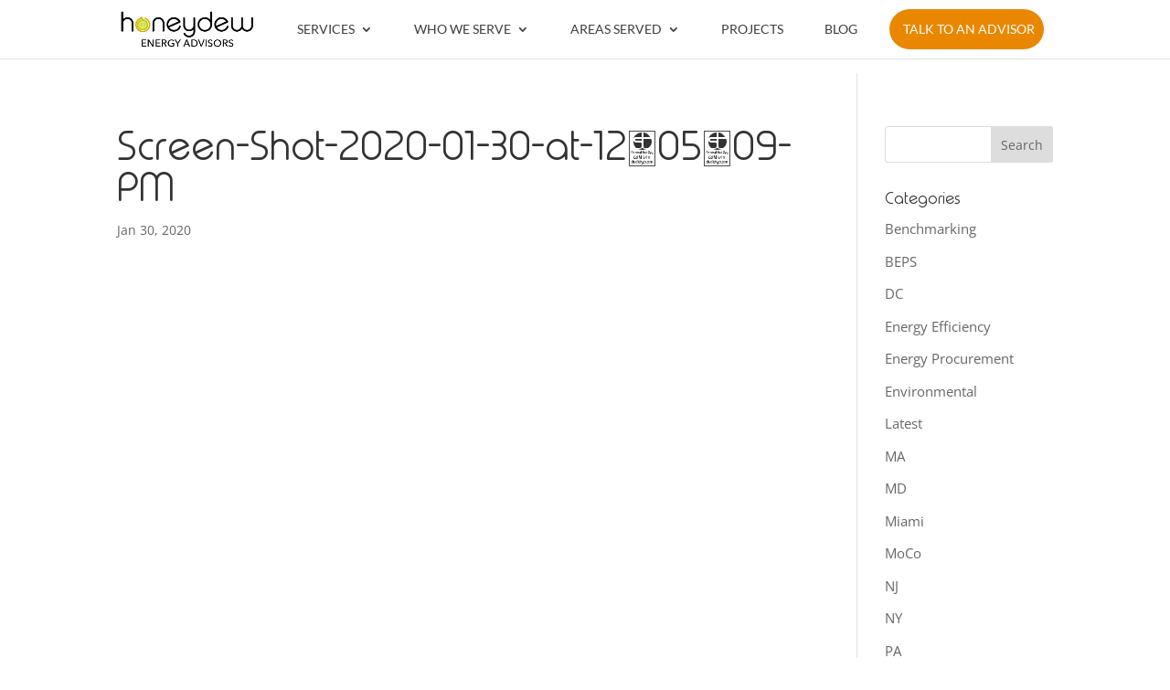

--- FILE ---
content_type: text/html; charset=UTF-8
request_url: https://honeydewadvisors.com/case-study-srec-broker-comparison-for-washington-dc/screen-shot-2020-01-30-at-12-05-09-pm/
body_size: 25072
content:
<!DOCTYPE html>
<html dir="ltr" lang="en-US" prefix="og: https://ogp.me/ns#">
<head><meta charset="UTF-8" /><script>if(navigator.userAgent.match(/MSIE|Internet Explorer/i)||navigator.userAgent.match(/Trident\/7\..*?rv:11/i)){var href=document.location.href;if(!href.match(/[?&]nowprocket/)){if(href.indexOf("?")==-1){if(href.indexOf("#")==-1){document.location.href=href+"?nowprocket=1"}else{document.location.href=href.replace("#","?nowprocket=1#")}}else{if(href.indexOf("#")==-1){document.location.href=href+"&nowprocket=1"}else{document.location.href=href.replace("#","&nowprocket=1#")}}}}</script><script>(()=>{class RocketLazyLoadScripts{constructor(){this.v="2.0.3",this.userEvents=["keydown","keyup","mousedown","mouseup","mousemove","mouseover","mouseenter","mouseout","mouseleave","touchmove","touchstart","touchend","touchcancel","wheel","click","dblclick","input","visibilitychange"],this.attributeEvents=["onblur","onclick","oncontextmenu","ondblclick","onfocus","onmousedown","onmouseenter","onmouseleave","onmousemove","onmouseout","onmouseover","onmouseup","onmousewheel","onscroll","onsubmit"]}async t(){this.i(),this.o(),/iP(ad|hone)/.test(navigator.userAgent)&&this.h(),this.u(),this.l(this),this.m(),this.k(this),this.p(this),this._(),await Promise.all([this.R(),this.L()]),this.lastBreath=Date.now(),this.S(this),this.P(),this.D(),this.O(),this.M(),await this.C(this.delayedScripts.normal),await this.C(this.delayedScripts.defer),await this.C(this.delayedScripts.async),this.F("domReady"),await this.T(),await this.j(),await this.I(),this.F("windowLoad"),await this.A(),window.dispatchEvent(new Event("rocket-allScriptsLoaded")),this.everythingLoaded=!0,this.lastTouchEnd&&await new Promise((t=>setTimeout(t,500-Date.now()+this.lastTouchEnd))),this.H(),this.F("all"),this.U(),this.W()}i(){this.CSPIssue=sessionStorage.getItem("rocketCSPIssue"),document.addEventListener("securitypolicyviolation",(t=>{this.CSPIssue||"script-src-elem"!==t.violatedDirective||"data"!==t.blockedURI||(this.CSPIssue=!0,sessionStorage.setItem("rocketCSPIssue",!0))}),{isRocket:!0})}o(){window.addEventListener("pageshow",(t=>{this.persisted=t.persisted,this.realWindowLoadedFired=!0}),{isRocket:!0}),window.addEventListener("pagehide",(()=>{this.onFirstUserAction=null}),{isRocket:!0})}h(){let t;function e(e){t=e}window.addEventListener("touchstart",e,{isRocket:!0}),window.addEventListener("touchend",(function i(o){Math.abs(o.changedTouches[0].pageX-t.changedTouches[0].pageX)<10&&Math.abs(o.changedTouches[0].pageY-t.changedTouches[0].pageY)<10&&o.timeStamp-t.timeStamp<200&&(o.target.dispatchEvent(new PointerEvent("click",{target:o.target,bubbles:!0,cancelable:!0,detail:1})),event.preventDefault(),window.removeEventListener("touchstart",e,{isRocket:!0}),window.removeEventListener("touchend",i,{isRocket:!0}))}),{isRocket:!0})}q(t){this.userActionTriggered||("mousemove"!==t.type||this.firstMousemoveIgnored?"keyup"===t.type||"mouseover"===t.type||"mouseout"===t.type||(this.userActionTriggered=!0,this.onFirstUserAction&&this.onFirstUserAction()):this.firstMousemoveIgnored=!0),"click"===t.type&&t.preventDefault(),this.savedUserEvents.length>0&&(t.stopPropagation(),t.stopImmediatePropagation()),"touchstart"===this.lastEvent&&"touchend"===t.type&&(this.lastTouchEnd=Date.now()),"click"===t.type&&(this.lastTouchEnd=0),this.lastEvent=t.type,this.savedUserEvents.push(t)}u(){this.savedUserEvents=[],this.userEventHandler=this.q.bind(this),this.userEvents.forEach((t=>window.addEventListener(t,this.userEventHandler,{passive:!1,isRocket:!0})))}U(){this.userEvents.forEach((t=>window.removeEventListener(t,this.userEventHandler,{passive:!1,isRocket:!0}))),this.savedUserEvents.forEach((t=>{t.target.dispatchEvent(new window[t.constructor.name](t.type,t))}))}m(){this.eventsMutationObserver=new MutationObserver((t=>{const e="return false";for(const i of t){if("attributes"===i.type){const t=i.target.getAttribute(i.attributeName);t&&t!==e&&(i.target.setAttribute("data-rocket-"+i.attributeName,t),i.target["rocket"+i.attributeName]=new Function("event",t),i.target.setAttribute(i.attributeName,e))}"childList"===i.type&&i.addedNodes.forEach((t=>{if(t.nodeType===Node.ELEMENT_NODE)for(const i of t.attributes)this.attributeEvents.includes(i.name)&&i.value&&""!==i.value&&(t.setAttribute("data-rocket-"+i.name,i.value),t["rocket"+i.name]=new Function("event",i.value),t.setAttribute(i.name,e))}))}})),this.eventsMutationObserver.observe(document,{subtree:!0,childList:!0,attributeFilter:this.attributeEvents})}H(){this.eventsMutationObserver.disconnect(),this.attributeEvents.forEach((t=>{document.querySelectorAll("[data-rocket-"+t+"]").forEach((e=>{e.setAttribute(t,e.getAttribute("data-rocket-"+t)),e.removeAttribute("data-rocket-"+t)}))}))}k(t){Object.defineProperty(HTMLElement.prototype,"onclick",{get(){return this.rocketonclick||null},set(e){this.rocketonclick=e,this.setAttribute(t.everythingLoaded?"onclick":"data-rocket-onclick","this.rocketonclick(event)")}})}S(t){function e(e,i){let o=e[i];e[i]=null,Object.defineProperty(e,i,{get:()=>o,set(s){t.everythingLoaded?o=s:e["rocket"+i]=o=s}})}e(document,"onreadystatechange"),e(window,"onload"),e(window,"onpageshow");try{Object.defineProperty(document,"readyState",{get:()=>t.rocketReadyState,set(e){t.rocketReadyState=e},configurable:!0}),document.readyState="loading"}catch(t){console.log("WPRocket DJE readyState conflict, bypassing")}}l(t){this.originalAddEventListener=EventTarget.prototype.addEventListener,this.originalRemoveEventListener=EventTarget.prototype.removeEventListener,this.savedEventListeners=[],EventTarget.prototype.addEventListener=function(e,i,o){o&&o.isRocket||!t.B(e,this)&&!t.userEvents.includes(e)||t.B(e,this)&&!t.userActionTriggered||e.startsWith("rocket-")||t.everythingLoaded?t.originalAddEventListener.call(this,e,i,o):t.savedEventListeners.push({target:this,remove:!1,type:e,func:i,options:o})},EventTarget.prototype.removeEventListener=function(e,i,o){o&&o.isRocket||!t.B(e,this)&&!t.userEvents.includes(e)||t.B(e,this)&&!t.userActionTriggered||e.startsWith("rocket-")||t.everythingLoaded?t.originalRemoveEventListener.call(this,e,i,o):t.savedEventListeners.push({target:this,remove:!0,type:e,func:i,options:o})}}F(t){"all"===t&&(EventTarget.prototype.addEventListener=this.originalAddEventListener,EventTarget.prototype.removeEventListener=this.originalRemoveEventListener),this.savedEventListeners=this.savedEventListeners.filter((e=>{let i=e.type,o=e.target||window;return"domReady"===t&&"DOMContentLoaded"!==i&&"readystatechange"!==i||("windowLoad"===t&&"load"!==i&&"readystatechange"!==i&&"pageshow"!==i||(this.B(i,o)&&(i="rocket-"+i),e.remove?o.removeEventListener(i,e.func,e.options):o.addEventListener(i,e.func,e.options),!1))}))}p(t){let e;function i(e){return t.everythingLoaded?e:e.split(" ").map((t=>"load"===t||t.startsWith("load.")?"rocket-jquery-load":t)).join(" ")}function o(o){function s(e){const s=o.fn[e];o.fn[e]=o.fn.init.prototype[e]=function(){return this[0]===window&&t.userActionTriggered&&("string"==typeof arguments[0]||arguments[0]instanceof String?arguments[0]=i(arguments[0]):"object"==typeof arguments[0]&&Object.keys(arguments[0]).forEach((t=>{const e=arguments[0][t];delete arguments[0][t],arguments[0][i(t)]=e}))),s.apply(this,arguments),this}}if(o&&o.fn&&!t.allJQueries.includes(o)){const e={DOMContentLoaded:[],"rocket-DOMContentLoaded":[]};for(const t in e)document.addEventListener(t,(()=>{e[t].forEach((t=>t()))}),{isRocket:!0});o.fn.ready=o.fn.init.prototype.ready=function(i){function s(){parseInt(o.fn.jquery)>2?setTimeout((()=>i.bind(document)(o))):i.bind(document)(o)}return t.realDomReadyFired?!t.userActionTriggered||t.fauxDomReadyFired?s():e["rocket-DOMContentLoaded"].push(s):e.DOMContentLoaded.push(s),o([])},s("on"),s("one"),s("off"),t.allJQueries.push(o)}e=o}t.allJQueries=[],o(window.jQuery),Object.defineProperty(window,"jQuery",{get:()=>e,set(t){o(t)}})}P(){const t=new Map;document.write=document.writeln=function(e){const i=document.currentScript,o=document.createRange(),s=i.parentElement;let n=t.get(i);void 0===n&&(n=i.nextSibling,t.set(i,n));const c=document.createDocumentFragment();o.setStart(c,0),c.appendChild(o.createContextualFragment(e)),s.insertBefore(c,n)}}async R(){return new Promise((t=>{this.userActionTriggered?t():this.onFirstUserAction=t}))}async L(){return new Promise((t=>{document.addEventListener("DOMContentLoaded",(()=>{this.realDomReadyFired=!0,t()}),{isRocket:!0})}))}async I(){return this.realWindowLoadedFired?Promise.resolve():new Promise((t=>{window.addEventListener("load",t,{isRocket:!0})}))}M(){this.pendingScripts=[];this.scriptsMutationObserver=new MutationObserver((t=>{for(const e of t)e.addedNodes.forEach((t=>{"SCRIPT"!==t.tagName||t.noModule||t.isWPRocket||this.pendingScripts.push({script:t,promise:new Promise((e=>{const i=()=>{const i=this.pendingScripts.findIndex((e=>e.script===t));i>=0&&this.pendingScripts.splice(i,1),e()};t.addEventListener("load",i,{isRocket:!0}),t.addEventListener("error",i,{isRocket:!0}),setTimeout(i,1e3)}))})}))})),this.scriptsMutationObserver.observe(document,{childList:!0,subtree:!0})}async j(){await this.J(),this.pendingScripts.length?(await this.pendingScripts[0].promise,await this.j()):this.scriptsMutationObserver.disconnect()}D(){this.delayedScripts={normal:[],async:[],defer:[]},document.querySelectorAll("script[type$=rocketlazyloadscript]").forEach((t=>{t.hasAttribute("data-rocket-src")?t.hasAttribute("async")&&!1!==t.async?this.delayedScripts.async.push(t):t.hasAttribute("defer")&&!1!==t.defer||"module"===t.getAttribute("data-rocket-type")?this.delayedScripts.defer.push(t):this.delayedScripts.normal.push(t):this.delayedScripts.normal.push(t)}))}async _(){await this.L();let t=[];document.querySelectorAll("script[type$=rocketlazyloadscript][data-rocket-src]").forEach((e=>{let i=e.getAttribute("data-rocket-src");if(i&&!i.startsWith("data:")){i.startsWith("//")&&(i=location.protocol+i);try{const o=new URL(i).origin;o!==location.origin&&t.push({src:o,crossOrigin:e.crossOrigin||"module"===e.getAttribute("data-rocket-type")})}catch(t){}}})),t=[...new Map(t.map((t=>[JSON.stringify(t),t]))).values()],this.N(t,"preconnect")}async $(t){if(await this.G(),!0!==t.noModule||!("noModule"in HTMLScriptElement.prototype))return new Promise((e=>{let i;function o(){(i||t).setAttribute("data-rocket-status","executed"),e()}try{if(navigator.userAgent.includes("Firefox/")||""===navigator.vendor||this.CSPIssue)i=document.createElement("script"),[...t.attributes].forEach((t=>{let e=t.nodeName;"type"!==e&&("data-rocket-type"===e&&(e="type"),"data-rocket-src"===e&&(e="src"),i.setAttribute(e,t.nodeValue))})),t.text&&(i.text=t.text),t.nonce&&(i.nonce=t.nonce),i.hasAttribute("src")?(i.addEventListener("load",o,{isRocket:!0}),i.addEventListener("error",(()=>{i.setAttribute("data-rocket-status","failed-network"),e()}),{isRocket:!0}),setTimeout((()=>{i.isConnected||e()}),1)):(i.text=t.text,o()),i.isWPRocket=!0,t.parentNode.replaceChild(i,t);else{const i=t.getAttribute("data-rocket-type"),s=t.getAttribute("data-rocket-src");i?(t.type=i,t.removeAttribute("data-rocket-type")):t.removeAttribute("type"),t.addEventListener("load",o,{isRocket:!0}),t.addEventListener("error",(i=>{this.CSPIssue&&i.target.src.startsWith("data:")?(console.log("WPRocket: CSP fallback activated"),t.removeAttribute("src"),this.$(t).then(e)):(t.setAttribute("data-rocket-status","failed-network"),e())}),{isRocket:!0}),s?(t.fetchPriority="high",t.removeAttribute("data-rocket-src"),t.src=s):t.src="data:text/javascript;base64,"+window.btoa(unescape(encodeURIComponent(t.text)))}}catch(i){t.setAttribute("data-rocket-status","failed-transform"),e()}}));t.setAttribute("data-rocket-status","skipped")}async C(t){const e=t.shift();return e?(e.isConnected&&await this.$(e),this.C(t)):Promise.resolve()}O(){this.N([...this.delayedScripts.normal,...this.delayedScripts.defer,...this.delayedScripts.async],"preload")}N(t,e){this.trash=this.trash||[];let i=!0;var o=document.createDocumentFragment();t.forEach((t=>{const s=t.getAttribute&&t.getAttribute("data-rocket-src")||t.src;if(s&&!s.startsWith("data:")){const n=document.createElement("link");n.href=s,n.rel=e,"preconnect"!==e&&(n.as="script",n.fetchPriority=i?"high":"low"),t.getAttribute&&"module"===t.getAttribute("data-rocket-type")&&(n.crossOrigin=!0),t.crossOrigin&&(n.crossOrigin=t.crossOrigin),t.integrity&&(n.integrity=t.integrity),t.nonce&&(n.nonce=t.nonce),o.appendChild(n),this.trash.push(n),i=!1}})),document.head.appendChild(o)}W(){this.trash.forEach((t=>t.remove()))}async T(){try{document.readyState="interactive"}catch(t){}this.fauxDomReadyFired=!0;try{await this.G(),document.dispatchEvent(new Event("rocket-readystatechange")),await this.G(),document.rocketonreadystatechange&&document.rocketonreadystatechange(),await this.G(),document.dispatchEvent(new Event("rocket-DOMContentLoaded")),await this.G(),window.dispatchEvent(new Event("rocket-DOMContentLoaded"))}catch(t){console.error(t)}}async A(){try{document.readyState="complete"}catch(t){}try{await this.G(),document.dispatchEvent(new Event("rocket-readystatechange")),await this.G(),document.rocketonreadystatechange&&document.rocketonreadystatechange(),await this.G(),window.dispatchEvent(new Event("rocket-load")),await this.G(),window.rocketonload&&window.rocketonload(),await this.G(),this.allJQueries.forEach((t=>t(window).trigger("rocket-jquery-load"))),await this.G();const t=new Event("rocket-pageshow");t.persisted=this.persisted,window.dispatchEvent(t),await this.G(),window.rocketonpageshow&&window.rocketonpageshow({persisted:this.persisted})}catch(t){console.error(t)}}async G(){Date.now()-this.lastBreath>45&&(await this.J(),this.lastBreath=Date.now())}async J(){return document.hidden?new Promise((t=>setTimeout(t))):new Promise((t=>requestAnimationFrame(t)))}B(t,e){return e===document&&"readystatechange"===t||(e===document&&"DOMContentLoaded"===t||(e===window&&"DOMContentLoaded"===t||(e===window&&"load"===t||e===window&&"pageshow"===t)))}static run(){(new RocketLazyLoadScripts).t()}}RocketLazyLoadScripts.run()})();</script>
	
			
	<meta http-equiv="X-UA-Compatible" content="IE=edge">
	<link rel="pingback" href="https://honeydewadvisors.com/xmlrpc.php" />

		<!--[if lt IE 9]>
	<script src="https://honeydewadvisors.com/wp-content/themes/Divi/js/html5.js" type="text/javascript"></script>
	<![endif]-->

	<script type="rocketlazyloadscript" data-rocket-type="text/javascript">
		document.documentElement.className = 'js';
	</script>
	
	<title>Screen-Shot-2020-01-30-at-12.05.09-PM | Honeydew Energy Advisors</title><link rel="stylesheet" href="https://honeydewadvisors.com/wp-content/cache/fonts/1/google-fonts/css/e/9/b/d71c9717f452668c762226ffa539e.css" data-wpr-hosted-gf-parameters="family=Open%20Sans%3A400%2C700%7COpen%20Sans%3A300italic%2C400italic%2C600italic%2C700italic%2C800italic%2C400%2C300%2C600%2C700%2C800%7CLato%3A100%2C100italic%2C300%2C300italic%2Cregular%2Citalic%2C700%2C700italic%2C900%2C900italic&subset=cyrillic%2Ccyrillic-ext%2Cgreek%2Cgreek-ext%2Chebrew%2Clatin%2Clatin-ext%2Cvietnamese,latin%2Clatin-ext&display=swap"/>
<script type="rocketlazyloadscript">
window.dataLayer = window.dataLayer || [];
function gtag(){dataLayer.push(arguments);} 
gtag('consent', 'default', {
    ad_storage: "granted",
    ad_user_data: "granted",
    ad_personalization: "granted",
    analytics_storage: "granted",
    personalization_storage: "granted",
    functionality_storage: "granted",
    security_storage: "granted",
    wait_for_update: 500,
    
});
gtag('consent', 'default', {
    ad_storage: "granted",
    ad_user_data: "granted",
    ad_personalization: "granted",
    analytics_storage: "granted",
    personalization_storage: "granted",
    functionality_storage: "granted",
    security_storage: "granted",
    wait_for_update: 500,
    region: ["US"]
});
gtag('set', 'url_passthrough', true);
gtag('set', 'ads_data_redaction', true);
</script>

<script type="rocketlazyloadscript">
window.uetq = window.uetq || [];
window.uetq.push('consent', 'default', {
    'ad_storage': 'denied'
    });
</script>

<script type="rocketlazyloadscript" data-minify="1" fetchpriority="high" data-apikey="COOKIFI_C0OI464372" data-rocket-src="https://honeydewadvisors.com/wp-content/cache/min/1/index.js?ver=1756310427" data-rocket-defer defer></script>

<script type="rocketlazyloadscript">function initApollo(){var n=Math.random().toString(36).substring(7),o=document.createElement("script");
o.src="https://assets.apollo.io/micro/website-tracker/tracker.iife.js?nocache="+n,o.async=!0,o.defer=!0,
o.onload=function(){window.trackingFunctions.onLoad({appId:"68a727659b6ab4000dea1097"})},
document.head.appendChild(o)}initApollo();</script>

		<!-- All in One SEO 4.9.2 - aioseo.com -->
	<meta name="robots" content="max-image-preview:large" />
	<meta name="author" content="Julian Belilty"/>
	<link rel="canonical" href="https://honeydewadvisors.com/case-study-srec-broker-comparison-for-washington-dc/screen-shot-2020-01-30-at-12-05-09-pm/" />
	<meta name="generator" content="All in One SEO (AIOSEO) 4.9.2" />
		<meta property="og:locale" content="en_US" />
		<meta property="og:site_name" content="Honeydew Energy Advisors | Streamlining Energy Solutions: Expert Compliance and Savings Advisory" />
		<meta property="og:type" content="article" />
		<meta property="og:title" content="Screen-Shot-2020-01-30-at-12.05.09-PM | Honeydew Energy Advisors" />
		<meta property="og:url" content="https://honeydewadvisors.com/case-study-srec-broker-comparison-for-washington-dc/screen-shot-2020-01-30-at-12-05-09-pm/" />
		<meta property="article:published_time" content="2020-01-30T17:05:41+00:00" />
		<meta property="article:modified_time" content="2020-01-30T17:05:41+00:00" />
		<meta name="twitter:card" content="summary" />
		<meta name="twitter:title" content="Screen-Shot-2020-01-30-at-12.05.09-PM | Honeydew Energy Advisors" />
		<script type="application/ld+json" class="aioseo-schema">
			{"@context":"https:\/\/schema.org","@graph":[{"@type":"BreadcrumbList","@id":"https:\/\/honeydewadvisors.com\/case-study-srec-broker-comparison-for-washington-dc\/screen-shot-2020-01-30-at-12-05-09-pm\/#breadcrumblist","itemListElement":[{"@type":"ListItem","@id":"https:\/\/honeydewadvisors.com#listItem","position":1,"name":"Home","item":"https:\/\/honeydewadvisors.com","nextItem":{"@type":"ListItem","@id":"https:\/\/honeydewadvisors.com\/case-study-srec-broker-comparison-for-washington-dc\/screen-shot-2020-01-30-at-12-05-09-pm\/#listItem","name":"Screen-Shot-2020-01-30-at-12.05.09-PM"}},{"@type":"ListItem","@id":"https:\/\/honeydewadvisors.com\/case-study-srec-broker-comparison-for-washington-dc\/screen-shot-2020-01-30-at-12-05-09-pm\/#listItem","position":2,"name":"Screen-Shot-2020-01-30-at-12.05.09-PM","previousItem":{"@type":"ListItem","@id":"https:\/\/honeydewadvisors.com#listItem","name":"Home"}}]},{"@type":"ItemPage","@id":"https:\/\/honeydewadvisors.com\/case-study-srec-broker-comparison-for-washington-dc\/screen-shot-2020-01-30-at-12-05-09-pm\/#itempage","url":"https:\/\/honeydewadvisors.com\/case-study-srec-broker-comparison-for-washington-dc\/screen-shot-2020-01-30-at-12-05-09-pm\/","name":"Screen-Shot-2020-01-30-at-12.05.09-PM | Honeydew Energy Advisors","inLanguage":"en-US","isPartOf":{"@id":"https:\/\/honeydewadvisors.com\/#website"},"breadcrumb":{"@id":"https:\/\/honeydewadvisors.com\/case-study-srec-broker-comparison-for-washington-dc\/screen-shot-2020-01-30-at-12-05-09-pm\/#breadcrumblist"},"author":{"@id":"https:\/\/honeydewadvisors.com\/author\/jbh0n3yd3w\/#author"},"creator":{"@id":"https:\/\/honeydewadvisors.com\/author\/jbh0n3yd3w\/#author"},"datePublished":"2020-01-30T17:05:41+00:00","dateModified":"2020-01-30T17:05:41+00:00"},{"@type":"Organization","@id":"https:\/\/honeydewadvisors.com\/#organization","name":"Honeydew Energy Advisors","description":"Streamlining Energy Solutions: Expert Compliance and Savings Advisory","url":"https:\/\/honeydewadvisors.com\/","telephone":"+12026709625","logo":{"@type":"ImageObject","url":"https:\/\/honeydewadvisors.com\/wp-content\/uploads\/2016\/09\/Honeydew-Logo-Small.png","@id":"https:\/\/honeydewadvisors.com\/case-study-srec-broker-comparison-for-washington-dc\/screen-shot-2020-01-30-at-12-05-09-pm\/#organizationLogo","width":320,"height":132,"caption":"Honeydew Logo"},"image":{"@id":"https:\/\/honeydewadvisors.com\/case-study-srec-broker-comparison-for-washington-dc\/screen-shot-2020-01-30-at-12-05-09-pm\/#organizationLogo"}},{"@type":"Person","@id":"https:\/\/honeydewadvisors.com\/author\/jbh0n3yd3w\/#author","url":"https:\/\/honeydewadvisors.com\/author\/jbh0n3yd3w\/","name":"Julian Belilty","image":{"@type":"ImageObject","@id":"https:\/\/honeydewadvisors.com\/case-study-srec-broker-comparison-for-washington-dc\/screen-shot-2020-01-30-at-12-05-09-pm\/#authorImage","url":"https:\/\/secure.gravatar.com\/avatar\/4dbb39f9a92dd263bfc178f240a1f8274b0d7735ae7b43ec4a8c764450930918?s=96&d=mm&r=g","width":96,"height":96,"caption":"Julian Belilty"}},{"@type":"WebSite","@id":"https:\/\/honeydewadvisors.com\/#website","url":"https:\/\/honeydewadvisors.com\/","name":"Honeydew Energy Advisors","description":"Streamlining Energy Solutions: Expert Compliance and Savings Advisory","inLanguage":"en-US","publisher":{"@id":"https:\/\/honeydewadvisors.com\/#organization"}}]}
		</script>
		<!-- All in One SEO -->


<!-- Google Tag Manager for WordPress by gtm4wp.com -->
<script data-cfasync="false" data-pagespeed-no-defer>
	var gtm4wp_datalayer_name = "dataLayer";
	var dataLayer = dataLayer || [];

	const gtm4wp_scrollerscript_debugmode         = false;
	const gtm4wp_scrollerscript_callbacktime      = 100;
	const gtm4wp_scrollerscript_readerlocation    = 150;
	const gtm4wp_scrollerscript_contentelementid  = "content";
	const gtm4wp_scrollerscript_scannertime       = 30;
</script>
<!-- End Google Tag Manager for WordPress by gtm4wp.com --><link rel='dns-prefetch' href='//cdnjs.cloudflare.com' />
<link rel='dns-prefetch' href='//www.googletagmanager.com' />
<link rel='dns-prefetch' href='//maxcdn.bootstrapcdn.com' />


<link rel="alternate" type="application/rss+xml" title="Honeydew Energy Advisors &raquo; Feed" href="https://honeydewadvisors.com/feed/" />
<link rel="alternate" type="application/rss+xml" title="Honeydew Energy Advisors &raquo; Comments Feed" href="https://honeydewadvisors.com/comments/feed/" />
<meta content="Child-HoneyDewAdvisors v.3.0.11" name="generator"/><link rel='stylesheet' id='wp-block-library-css' href='https://honeydewadvisors.com/wp-includes/css/dist/block-library/style.min.css?ver=6.8.3' type='text/css' media='all' />
<style id='wp-block-library-theme-inline-css' type='text/css'>
.wp-block-audio :where(figcaption){color:#555;font-size:13px;text-align:center}.is-dark-theme .wp-block-audio :where(figcaption){color:#ffffffa6}.wp-block-audio{margin:0 0 1em}.wp-block-code{border:1px solid #ccc;border-radius:4px;font-family:Menlo,Consolas,monaco,monospace;padding:.8em 1em}.wp-block-embed :where(figcaption){color:#555;font-size:13px;text-align:center}.is-dark-theme .wp-block-embed :where(figcaption){color:#ffffffa6}.wp-block-embed{margin:0 0 1em}.blocks-gallery-caption{color:#555;font-size:13px;text-align:center}.is-dark-theme .blocks-gallery-caption{color:#ffffffa6}:root :where(.wp-block-image figcaption){color:#555;font-size:13px;text-align:center}.is-dark-theme :root :where(.wp-block-image figcaption){color:#ffffffa6}.wp-block-image{margin:0 0 1em}.wp-block-pullquote{border-bottom:4px solid;border-top:4px solid;color:currentColor;margin-bottom:1.75em}.wp-block-pullquote cite,.wp-block-pullquote footer,.wp-block-pullquote__citation{color:currentColor;font-size:.8125em;font-style:normal;text-transform:uppercase}.wp-block-quote{border-left:.25em solid;margin:0 0 1.75em;padding-left:1em}.wp-block-quote cite,.wp-block-quote footer{color:currentColor;font-size:.8125em;font-style:normal;position:relative}.wp-block-quote:where(.has-text-align-right){border-left:none;border-right:.25em solid;padding-left:0;padding-right:1em}.wp-block-quote:where(.has-text-align-center){border:none;padding-left:0}.wp-block-quote.is-large,.wp-block-quote.is-style-large,.wp-block-quote:where(.is-style-plain){border:none}.wp-block-search .wp-block-search__label{font-weight:700}.wp-block-search__button{border:1px solid #ccc;padding:.375em .625em}:where(.wp-block-group.has-background){padding:1.25em 2.375em}.wp-block-separator.has-css-opacity{opacity:.4}.wp-block-separator{border:none;border-bottom:2px solid;margin-left:auto;margin-right:auto}.wp-block-separator.has-alpha-channel-opacity{opacity:1}.wp-block-separator:not(.is-style-wide):not(.is-style-dots){width:100px}.wp-block-separator.has-background:not(.is-style-dots){border-bottom:none;height:1px}.wp-block-separator.has-background:not(.is-style-wide):not(.is-style-dots){height:2px}.wp-block-table{margin:0 0 1em}.wp-block-table td,.wp-block-table th{word-break:normal}.wp-block-table :where(figcaption){color:#555;font-size:13px;text-align:center}.is-dark-theme .wp-block-table :where(figcaption){color:#ffffffa6}.wp-block-video :where(figcaption){color:#555;font-size:13px;text-align:center}.is-dark-theme .wp-block-video :where(figcaption){color:#ffffffa6}.wp-block-video{margin:0 0 1em}:root :where(.wp-block-template-part.has-background){margin-bottom:0;margin-top:0;padding:1.25em 2.375em}
</style>
<link data-minify="1" rel='stylesheet' id='aioseo/css/src/vue/standalone/blocks/table-of-contents/global.scss-css' href='https://honeydewadvisors.com/wp-content/cache/min/1/wp-content/plugins/all-in-one-seo-pack/dist/Lite/assets/css/table-of-contents/global.e90f6d47.css?ver=1762906940' type='text/css' media='all' />
<style id='global-styles-inline-css' type='text/css'>
:root{--wp--preset--aspect-ratio--square: 1;--wp--preset--aspect-ratio--4-3: 4/3;--wp--preset--aspect-ratio--3-4: 3/4;--wp--preset--aspect-ratio--3-2: 3/2;--wp--preset--aspect-ratio--2-3: 2/3;--wp--preset--aspect-ratio--16-9: 16/9;--wp--preset--aspect-ratio--9-16: 9/16;--wp--preset--color--black: #000000;--wp--preset--color--cyan-bluish-gray: #abb8c3;--wp--preset--color--white: #ffffff;--wp--preset--color--pale-pink: #f78da7;--wp--preset--color--vivid-red: #cf2e2e;--wp--preset--color--luminous-vivid-orange: #ff6900;--wp--preset--color--luminous-vivid-amber: #fcb900;--wp--preset--color--light-green-cyan: #7bdcb5;--wp--preset--color--vivid-green-cyan: #00d084;--wp--preset--color--pale-cyan-blue: #8ed1fc;--wp--preset--color--vivid-cyan-blue: #0693e3;--wp--preset--color--vivid-purple: #9b51e0;--wp--preset--gradient--vivid-cyan-blue-to-vivid-purple: linear-gradient(135deg,rgba(6,147,227,1) 0%,rgb(155,81,224) 100%);--wp--preset--gradient--light-green-cyan-to-vivid-green-cyan: linear-gradient(135deg,rgb(122,220,180) 0%,rgb(0,208,130) 100%);--wp--preset--gradient--luminous-vivid-amber-to-luminous-vivid-orange: linear-gradient(135deg,rgba(252,185,0,1) 0%,rgba(255,105,0,1) 100%);--wp--preset--gradient--luminous-vivid-orange-to-vivid-red: linear-gradient(135deg,rgba(255,105,0,1) 0%,rgb(207,46,46) 100%);--wp--preset--gradient--very-light-gray-to-cyan-bluish-gray: linear-gradient(135deg,rgb(238,238,238) 0%,rgb(169,184,195) 100%);--wp--preset--gradient--cool-to-warm-spectrum: linear-gradient(135deg,rgb(74,234,220) 0%,rgb(151,120,209) 20%,rgb(207,42,186) 40%,rgb(238,44,130) 60%,rgb(251,105,98) 80%,rgb(254,248,76) 100%);--wp--preset--gradient--blush-light-purple: linear-gradient(135deg,rgb(255,206,236) 0%,rgb(152,150,240) 100%);--wp--preset--gradient--blush-bordeaux: linear-gradient(135deg,rgb(254,205,165) 0%,rgb(254,45,45) 50%,rgb(107,0,62) 100%);--wp--preset--gradient--luminous-dusk: linear-gradient(135deg,rgb(255,203,112) 0%,rgb(199,81,192) 50%,rgb(65,88,208) 100%);--wp--preset--gradient--pale-ocean: linear-gradient(135deg,rgb(255,245,203) 0%,rgb(182,227,212) 50%,rgb(51,167,181) 100%);--wp--preset--gradient--electric-grass: linear-gradient(135deg,rgb(202,248,128) 0%,rgb(113,206,126) 100%);--wp--preset--gradient--midnight: linear-gradient(135deg,rgb(2,3,129) 0%,rgb(40,116,252) 100%);--wp--preset--font-size--small: 13px;--wp--preset--font-size--medium: 20px;--wp--preset--font-size--large: 36px;--wp--preset--font-size--x-large: 42px;--wp--preset--spacing--20: 0.44rem;--wp--preset--spacing--30: 0.67rem;--wp--preset--spacing--40: 1rem;--wp--preset--spacing--50: 1.5rem;--wp--preset--spacing--60: 2.25rem;--wp--preset--spacing--70: 3.38rem;--wp--preset--spacing--80: 5.06rem;--wp--preset--shadow--natural: 6px 6px 9px rgba(0, 0, 0, 0.2);--wp--preset--shadow--deep: 12px 12px 50px rgba(0, 0, 0, 0.4);--wp--preset--shadow--sharp: 6px 6px 0px rgba(0, 0, 0, 0.2);--wp--preset--shadow--outlined: 6px 6px 0px -3px rgba(255, 255, 255, 1), 6px 6px rgba(0, 0, 0, 1);--wp--preset--shadow--crisp: 6px 6px 0px rgba(0, 0, 0, 1);}:root { --wp--style--global--content-size: 823px;--wp--style--global--wide-size: 1080px; }:where(body) { margin: 0; }.wp-site-blocks > .alignleft { float: left; margin-right: 2em; }.wp-site-blocks > .alignright { float: right; margin-left: 2em; }.wp-site-blocks > .aligncenter { justify-content: center; margin-left: auto; margin-right: auto; }:where(.is-layout-flex){gap: 0.5em;}:where(.is-layout-grid){gap: 0.5em;}.is-layout-flow > .alignleft{float: left;margin-inline-start: 0;margin-inline-end: 2em;}.is-layout-flow > .alignright{float: right;margin-inline-start: 2em;margin-inline-end: 0;}.is-layout-flow > .aligncenter{margin-left: auto !important;margin-right: auto !important;}.is-layout-constrained > .alignleft{float: left;margin-inline-start: 0;margin-inline-end: 2em;}.is-layout-constrained > .alignright{float: right;margin-inline-start: 2em;margin-inline-end: 0;}.is-layout-constrained > .aligncenter{margin-left: auto !important;margin-right: auto !important;}.is-layout-constrained > :where(:not(.alignleft):not(.alignright):not(.alignfull)){max-width: var(--wp--style--global--content-size);margin-left: auto !important;margin-right: auto !important;}.is-layout-constrained > .alignwide{max-width: var(--wp--style--global--wide-size);}body .is-layout-flex{display: flex;}.is-layout-flex{flex-wrap: wrap;align-items: center;}.is-layout-flex > :is(*, div){margin: 0;}body .is-layout-grid{display: grid;}.is-layout-grid > :is(*, div){margin: 0;}body{padding-top: 0px;padding-right: 0px;padding-bottom: 0px;padding-left: 0px;}:root :where(.wp-element-button, .wp-block-button__link){background-color: #32373c;border-width: 0;color: #fff;font-family: inherit;font-size: inherit;line-height: inherit;padding: calc(0.667em + 2px) calc(1.333em + 2px);text-decoration: none;}.has-black-color{color: var(--wp--preset--color--black) !important;}.has-cyan-bluish-gray-color{color: var(--wp--preset--color--cyan-bluish-gray) !important;}.has-white-color{color: var(--wp--preset--color--white) !important;}.has-pale-pink-color{color: var(--wp--preset--color--pale-pink) !important;}.has-vivid-red-color{color: var(--wp--preset--color--vivid-red) !important;}.has-luminous-vivid-orange-color{color: var(--wp--preset--color--luminous-vivid-orange) !important;}.has-luminous-vivid-amber-color{color: var(--wp--preset--color--luminous-vivid-amber) !important;}.has-light-green-cyan-color{color: var(--wp--preset--color--light-green-cyan) !important;}.has-vivid-green-cyan-color{color: var(--wp--preset--color--vivid-green-cyan) !important;}.has-pale-cyan-blue-color{color: var(--wp--preset--color--pale-cyan-blue) !important;}.has-vivid-cyan-blue-color{color: var(--wp--preset--color--vivid-cyan-blue) !important;}.has-vivid-purple-color{color: var(--wp--preset--color--vivid-purple) !important;}.has-black-background-color{background-color: var(--wp--preset--color--black) !important;}.has-cyan-bluish-gray-background-color{background-color: var(--wp--preset--color--cyan-bluish-gray) !important;}.has-white-background-color{background-color: var(--wp--preset--color--white) !important;}.has-pale-pink-background-color{background-color: var(--wp--preset--color--pale-pink) !important;}.has-vivid-red-background-color{background-color: var(--wp--preset--color--vivid-red) !important;}.has-luminous-vivid-orange-background-color{background-color: var(--wp--preset--color--luminous-vivid-orange) !important;}.has-luminous-vivid-amber-background-color{background-color: var(--wp--preset--color--luminous-vivid-amber) !important;}.has-light-green-cyan-background-color{background-color: var(--wp--preset--color--light-green-cyan) !important;}.has-vivid-green-cyan-background-color{background-color: var(--wp--preset--color--vivid-green-cyan) !important;}.has-pale-cyan-blue-background-color{background-color: var(--wp--preset--color--pale-cyan-blue) !important;}.has-vivid-cyan-blue-background-color{background-color: var(--wp--preset--color--vivid-cyan-blue) !important;}.has-vivid-purple-background-color{background-color: var(--wp--preset--color--vivid-purple) !important;}.has-black-border-color{border-color: var(--wp--preset--color--black) !important;}.has-cyan-bluish-gray-border-color{border-color: var(--wp--preset--color--cyan-bluish-gray) !important;}.has-white-border-color{border-color: var(--wp--preset--color--white) !important;}.has-pale-pink-border-color{border-color: var(--wp--preset--color--pale-pink) !important;}.has-vivid-red-border-color{border-color: var(--wp--preset--color--vivid-red) !important;}.has-luminous-vivid-orange-border-color{border-color: var(--wp--preset--color--luminous-vivid-orange) !important;}.has-luminous-vivid-amber-border-color{border-color: var(--wp--preset--color--luminous-vivid-amber) !important;}.has-light-green-cyan-border-color{border-color: var(--wp--preset--color--light-green-cyan) !important;}.has-vivid-green-cyan-border-color{border-color: var(--wp--preset--color--vivid-green-cyan) !important;}.has-pale-cyan-blue-border-color{border-color: var(--wp--preset--color--pale-cyan-blue) !important;}.has-vivid-cyan-blue-border-color{border-color: var(--wp--preset--color--vivid-cyan-blue) !important;}.has-vivid-purple-border-color{border-color: var(--wp--preset--color--vivid-purple) !important;}.has-vivid-cyan-blue-to-vivid-purple-gradient-background{background: var(--wp--preset--gradient--vivid-cyan-blue-to-vivid-purple) !important;}.has-light-green-cyan-to-vivid-green-cyan-gradient-background{background: var(--wp--preset--gradient--light-green-cyan-to-vivid-green-cyan) !important;}.has-luminous-vivid-amber-to-luminous-vivid-orange-gradient-background{background: var(--wp--preset--gradient--luminous-vivid-amber-to-luminous-vivid-orange) !important;}.has-luminous-vivid-orange-to-vivid-red-gradient-background{background: var(--wp--preset--gradient--luminous-vivid-orange-to-vivid-red) !important;}.has-very-light-gray-to-cyan-bluish-gray-gradient-background{background: var(--wp--preset--gradient--very-light-gray-to-cyan-bluish-gray) !important;}.has-cool-to-warm-spectrum-gradient-background{background: var(--wp--preset--gradient--cool-to-warm-spectrum) !important;}.has-blush-light-purple-gradient-background{background: var(--wp--preset--gradient--blush-light-purple) !important;}.has-blush-bordeaux-gradient-background{background: var(--wp--preset--gradient--blush-bordeaux) !important;}.has-luminous-dusk-gradient-background{background: var(--wp--preset--gradient--luminous-dusk) !important;}.has-pale-ocean-gradient-background{background: var(--wp--preset--gradient--pale-ocean) !important;}.has-electric-grass-gradient-background{background: var(--wp--preset--gradient--electric-grass) !important;}.has-midnight-gradient-background{background: var(--wp--preset--gradient--midnight) !important;}.has-small-font-size{font-size: var(--wp--preset--font-size--small) !important;}.has-medium-font-size{font-size: var(--wp--preset--font-size--medium) !important;}.has-large-font-size{font-size: var(--wp--preset--font-size--large) !important;}.has-x-large-font-size{font-size: var(--wp--preset--font-size--x-large) !important;}
:where(.wp-block-post-template.is-layout-flex){gap: 1.25em;}:where(.wp-block-post-template.is-layout-grid){gap: 1.25em;}
:where(.wp-block-columns.is-layout-flex){gap: 2em;}:where(.wp-block-columns.is-layout-grid){gap: 2em;}
:root :where(.wp-block-pullquote){font-size: 1.5em;line-height: 1.6;}
</style>
<link data-minify="1" rel='stylesheet' id='beps-lookup-style-css' href='https://honeydewadvisors.com/wp-content/cache/min/1/wp-content/plugins/beps-lookup/beps-lookup.css?ver=1756310426' type='text/css' media='all' />
<link data-minify="1" rel='stylesheet' id='fontawesome-css' href='https://honeydewadvisors.com/wp-content/cache/min/1/font-awesome/4.4.0/css/font-awesome.min.css?ver=1756310426' type='text/css' media='all' />
<link data-minify="1" rel='stylesheet' id='tdm-divi-and-fontawesome-css' href='https://honeydewadvisors.com/wp-content/cache/min/1/wp-content/plugins/tdm-divi-and-fontawesome/css/fontawesome.divi.css?ver=1756310426' type='text/css' media='all' />
<link data-minify="1" rel='stylesheet' id='tss-css' href='https://honeydewadvisors.com/wp-content/cache/min/1/wp-content/plugins/testimonial-slider-and-showcase/assets/css/wptestimonial.css?ver=1756310426' type='text/css' media='all' />
<style id='tss-inline-css' type='text/css'>
.tss-wrapper .tss-carousel1 .owl-controls .owl-nav .owl-prev {
    height: 30px!important;
    width: 30px!important;
}
.tss-wrapper .tss-carousel1 .owl-controls .owl-nav .owl-next {
    height: 30px!important;
    width: 30px!important;
}
.tss-wrapper .owl-controls .dashicons {
    width: 20px;
    height: 20px;
    font-size: 20px;
    line-height: 20px;
}
.dashicons {
    vertical-align: top;
}
</style>
<link data-minify="1" rel='stylesheet' id='uaf_client_css-css' href='https://honeydewadvisors.com/wp-content/cache/min/1/wp-content/uploads/useanyfont/uaf.css?ver=1756310426' type='text/css' media='all' />
<link data-minify="1" rel='stylesheet' id='wpos-slick-style-css' href='https://honeydewadvisors.com/wp-content/cache/background-css/1/honeydewadvisors.com/wp-content/cache/min/1/wp-content/plugins/wp-logo-showcase-responsive-slider-slider/assets/css/slick.css?ver=1756310426&wpr_t=1768940809' type='text/css' media='all' />
<link data-minify="1" rel='stylesheet' id='wpls-public-style-css' href='https://honeydewadvisors.com/wp-content/cache/min/1/wp-content/plugins/wp-logo-showcase-responsive-slider-slider/assets/css/wpls-public.css?ver=1756310426' type='text/css' media='all' />
<link data-minify="1" rel='stylesheet' id='et_monarch-css-css' href='https://honeydewadvisors.com/wp-content/cache/min/1/wp-content/plugins/monarch/css/style.css?ver=1756310426' type='text/css' media='all' />



<link data-minify="1" rel='stylesheet' id='sb_dcl_custom_css-css' href='https://honeydewadvisors.com/wp-content/cache/min/1/wp-content/plugins/divi_extended_column_layouts/style.css?ver=1756310426' type='text/css' media='all' />
<link data-minify="1" rel='stylesheet' id='divi-style-parent-css' href='https://honeydewadvisors.com/wp-content/cache/background-css/1/honeydewadvisors.com/wp-content/cache/min/1/wp-content/themes/Divi/style-static.min.css?ver=1756310426&wpr_t=1768940809' type='text/css' media='all' />
<link rel='stylesheet' id='orbisius_ctc_divi_parent_style_child_style-css' href='https://honeydewadvisors.com/wp-content/themes/Divi-child-theme-01/style.css?ver=4.27.5' type='text/css' media='all' />
<link rel='stylesheet' id='divi-style-css' href='https://honeydewadvisors.com/wp-content/themes/Divi-child-theme-01/style.css?ver=4.27.5' type='text/css' media='all' />
<script type="rocketlazyloadscript" data-minify="1" data-rocket-type="text/javascript" data-rocket-src="https://honeydewadvisors.com/wp-content/cache/min/1/wp-content/plugins/duracelltomi-google-tag-manager/dist/js/analytics-talk-content-tracking.js?ver=1756310427" id="gtm4wp-scroll-tracking-js" data-rocket-defer defer></script>
<script type="rocketlazyloadscript" data-rocket-type="text/javascript" data-rocket-src="https://honeydewadvisors.com/wp-includes/js/jquery/jquery.min.js?ver=3.7.1" id="jquery-core-js" data-rocket-defer defer></script>
<script type="rocketlazyloadscript" data-rocket-type="text/javascript" data-rocket-src="https://honeydewadvisors.com/wp-includes/js/jquery/jquery-migrate.min.js?ver=3.4.1" id="jquery-migrate-js" data-rocket-defer defer></script>

<!-- Google tag (gtag.js) snippet added by Site Kit -->
<!-- Google Analytics snippet added by Site Kit -->
<script type="rocketlazyloadscript" data-rocket-type="text/javascript" data-rocket-src="https://www.googletagmanager.com/gtag/js?id=G-NVSQS31X2V" id="google_gtagjs-js" async></script>
<script type="rocketlazyloadscript" data-rocket-type="text/javascript" id="google_gtagjs-js-after">
/* <![CDATA[ */
window.dataLayer = window.dataLayer || [];function gtag(){dataLayer.push(arguments);}
gtag("set","linker",{"domains":["honeydewadvisors.com"]});
gtag("js", new Date());
gtag("set", "developer_id.dZTNiMT", true);
gtag("config", "G-NVSQS31X2V");
/* ]]> */
</script>
<link rel="alternate" title="oEmbed (JSON)" type="application/json+oembed" href="https://honeydewadvisors.com/wp-json/oembed/1.0/embed?url=https%3A%2F%2Fhoneydewadvisors.com%2Fcase-study-srec-broker-comparison-for-washington-dc%2Fscreen-shot-2020-01-30-at-12-05-09-pm%2F" />
<link rel="alternate" title="oEmbed (XML)" type="text/xml+oembed" href="https://honeydewadvisors.com/wp-json/oembed/1.0/embed?url=https%3A%2F%2Fhoneydewadvisors.com%2Fcase-study-srec-broker-comparison-for-washington-dc%2Fscreen-shot-2020-01-30-at-12-05-09-pm%2F&#038;format=xml" />
<meta name="generator" content="Site Kit by Google 1.168.0" /><!-- HFCM by 99 Robots - Snippet # 2: call_tracking -->
<script type='text/javascript'>
        var _atq = _atq || [];
        (function(){
        var __ats=document.createElement('script');__ats.type='text/javascript';__ats.async=true;
        __ats.src=('https:'==document.location.protocol?'https://':'http://')+'app.avidtrak.com/A10963C7af22b70f96e7c0bbd89a2d3d245b1/track.js';
        var __spn=document.getElementsByTagName('script')[0];__spn.parentNode.insertBefore(__ats,__spn);
        })();
</script>
<!-- /end HFCM by 99 Robots -->

<!-- Google Tag Manager for WordPress by gtm4wp.com -->
<!-- GTM Container placement set to automatic -->
<script data-cfasync="false" data-pagespeed-no-defer type="text/javascript">
	var dataLayer_content = {"visitorLoginState":"logged-out","pageTitle":"Screen-Shot-2020-01-30-at-12.05.09-PM | Honeydew Energy Advisors","pagePostType":"attachment","pagePostType2":"single-attachment","pagePostAuthor":"Julian Belilty","browserName":"","browserVersion":"","browserEngineName":"","browserEngineVersion":"","osName":"","osVersion":"","deviceType":"bot","deviceManufacturer":"","deviceModel":""};
	dataLayer.push( dataLayer_content );
</script>
<script type="rocketlazyloadscript" data-cfasync="false" data-pagespeed-no-defer data-rocket-type="text/javascript">
(function(w,d,s,l,i){w[l]=w[l]||[];w[l].push({'gtm.start':
new Date().getTime(),event:'gtm.js'});var f=d.getElementsByTagName(s)[0],
j=d.createElement(s),dl=l!='dataLayer'?'&l='+l:'';j.async=true;j.src=
'//www.googletagmanager.com/gtm.js?id='+i+dl;f.parentNode.insertBefore(j,f);
})(window,document,'script','dataLayer','GTM-NTVHFVB');
</script>
<!-- End Google Tag Manager for WordPress by gtm4wp.com --><style type="text/css" id="et-social-custom-css">
				
			</style><meta name="viewport" content="width=device-width, initial-scale=1.0, maximum-scale=1.0, user-scalable=0" /><link rel="shortcut icon" href="https://honeydewadvisors.com/wp-content/uploads/2016/08/melonmotif.png" /><meta name="wot-verification" content="abbb48b7908ccabb3621">
<script type="rocketlazyloadscript">window.addEventListener('DOMContentLoaded', function() {
jQuery(document).ready(function() { jQuery('.et_pb_module.et_pb_accordion .et_pb_accordion_item.et_pb_toggle_open').addClass('et_pb_toggle_close').removeClass('et_pb_toggle_open');
 });
});</script><link rel="stylesheet" id="et-divi-customizer-global-cached-inline-styles" href="https://honeydewadvisors.com/wp-content/et-cache/global/et-divi-customizer-global.min.css?ver=1765326183" /><noscript><style id="rocket-lazyload-nojs-css">.rll-youtube-player, [data-lazy-src]{display:none !important;}</style></noscript><style id="wpr-lazyload-bg-container"></style><style id="wpr-lazyload-bg-exclusion"></style>
<noscript>
<style id="wpr-lazyload-bg-nostyle">.slick-loading .slick-list{--wpr-bg-94192b1c-b501-467c-8298-6abcd302f104: url('https://honeydewadvisors.com/wp-content/plugins/wp-logo-showcase-responsive-slider-slider/assets/images/ajax-loader.gif');}.et_pb_preload:before{--wpr-bg-50955d03-9c4a-4187-913a-b7d738067fea: url('https://honeydewadvisors.com/wp-content/themes/Divi/includes/builder/styles/images/preloader.gif');}.et_subscribe_loader{--wpr-bg-957d4a02-633f-4448-9dfe-3ee7d8ec4d78: url('https://honeydewadvisors.com/wp-content/themes/Divi/includes/builder/styles/images/subscribe-loader.gif');}</style>
</noscript>
<script type="application/javascript">const rocket_pairs = [{"selector":".slick-loading .slick-list","style":".slick-loading .slick-list{--wpr-bg-94192b1c-b501-467c-8298-6abcd302f104: url('https:\/\/honeydewadvisors.com\/wp-content\/plugins\/wp-logo-showcase-responsive-slider-slider\/assets\/images\/ajax-loader.gif');}","hash":"94192b1c-b501-467c-8298-6abcd302f104","url":"https:\/\/honeydewadvisors.com\/wp-content\/plugins\/wp-logo-showcase-responsive-slider-slider\/assets\/images\/ajax-loader.gif"},{"selector":".et_pb_preload","style":".et_pb_preload:before{--wpr-bg-50955d03-9c4a-4187-913a-b7d738067fea: url('https:\/\/honeydewadvisors.com\/wp-content\/themes\/Divi\/includes\/builder\/styles\/images\/preloader.gif');}","hash":"50955d03-9c4a-4187-913a-b7d738067fea","url":"https:\/\/honeydewadvisors.com\/wp-content\/themes\/Divi\/includes\/builder\/styles\/images\/preloader.gif"},{"selector":".et_subscribe_loader","style":".et_subscribe_loader{--wpr-bg-957d4a02-633f-4448-9dfe-3ee7d8ec4d78: url('https:\/\/honeydewadvisors.com\/wp-content\/themes\/Divi\/includes\/builder\/styles\/images\/subscribe-loader.gif');}","hash":"957d4a02-633f-4448-9dfe-3ee7d8ec4d78","url":"https:\/\/honeydewadvisors.com\/wp-content\/themes\/Divi\/includes\/builder\/styles\/images\/subscribe-loader.gif"}]; const rocket_excluded_pairs = [];</script><meta name="generator" content="WP Rocket 3.18.3" data-wpr-features="wpr_lazyload_css_bg_img wpr_delay_js wpr_defer_js wpr_minify_js wpr_lazyload_images wpr_lazyload_iframes wpr_minify_css wpr_preload_links wpr_host_fonts_locally wpr_desktop" /></head>
<body class="attachment wp-singular attachment-template-default single single-attachment postid-1030 attachmentid-1030 attachment-png wp-theme-Divi wp-child-theme-Divi-child-theme-01 et-tb-has-template et-tb-has-footer et_bloom et_monarch et_pb_button_helper_class et_fixed_nav et_show_nav et_primary_nav_dropdown_animation_fade et_secondary_nav_dropdown_animation_fade et_header_style_left et_cover_background et_pb_gutter osx et_pb_gutters3 et_smooth_scroll et_right_sidebar et_divi_theme et-db">
	

<!-- GTM Container placement set to automatic -->
<!-- Google Tag Manager (noscript) -->
				<noscript><iframe src="https://www.googletagmanager.com/ns.html?id=GTM-NTVHFVB" height="0" width="0" style="display:none;visibility:hidden" aria-hidden="true"></iframe></noscript>
<!-- End Google Tag Manager (noscript) --><div data-rocket-location-hash="775329b08c0e284f257a34d6fe14bc45" id="page-container">
<div data-rocket-location-hash="551e81ab591dddf54ca9a5b9d4e36f2d" id="et-boc" class="et-boc">
			
		

	<header data-rocket-location-hash="2478c735e540c3a5daf9e2cf6d494a96" id="main-header" data-height-onload="40">
		<div class="container clearfix et_menu_container">
					<div class="logo_container">
				<span class="logo_helper"></span>
				<a href="https://honeydewadvisors.com/">
				<img src="https://honeydewadvisors.com/wp-content/uploads/2016/09/Honeydew-Logo-Small.png" width="320" height="132" alt="Honeydew Energy Advisors" id="logo" data-height-percentage="95" />
				</a>
			</div>
					<div id="et-top-navigation" data-height="40" data-fixed-height="40">
									<nav id="top-menu-nav">
					<ul id="top-menu" class="nav"><li class="menu-item menu-item-type-custom menu-item-object-custom menu-item-has-children menu-item-75"><a>Services</a>
<ul class="sub-menu">
	<li class="menu-item menu-item-type-post_type menu-item-object-page menu-item-3419"><a href="https://honeydewadvisors.com/energy-modeling/">Energy Modeling</a></li>
	<li class="menu-item menu-item-type-custom menu-item-object-custom menu-item-has-children menu-item-3056"><a href="https://honeydewadvisors.com/energy-benchmarking/">Benchmarking</a>
	<ul class="sub-menu">
		<li class="menu-item menu-item-type-post_type menu-item-object-page menu-item-2992"><a href="https://honeydewadvisors.com/dc-benchmarking/">DC Energy Benchmarking</a></li>
		<li class="menu-item menu-item-type-post_type menu-item-object-page menu-item-2991"><a href="https://honeydewadvisors.com/montgomery-county-energy-benchmarking/">Montgomery County Energy Benchmarking</a></li>
		<li class="menu-item menu-item-type-post_type menu-item-object-page menu-item-3067"><a href="https://honeydewadvisors.com/miami-energy-benchmarking/">Miami Energy Benchmarking</a></li>
		<li class="menu-item menu-item-type-post_type menu-item-object-page menu-item-3340"><a href="https://honeydewadvisors.com/md-energy-benchmarking/">MD Energy Benchmarking</a></li>
	</ul>
</li>
	<li class="menu-item menu-item-type-custom menu-item-object-custom menu-item-has-children menu-item-3054"><a>BEPS</a>
	<ul class="sub-menu">
		<li class="menu-item menu-item-type-post_type menu-item-object-page menu-item-2442"><a href="https://honeydewadvisors.com/beps-dc/">BEPS DC</a></li>
		<li class="menu-item menu-item-type-post_type menu-item-object-page menu-item-3491"><a href="https://honeydewadvisors.com/beps-md/">BEPS MD</a></li>
	</ul>
</li>
	<li class="menu-item menu-item-type-post_type menu-item-object-page menu-item-1258"><a href="https://honeydewadvisors.com/commercial-solar/">Commercial Solar</a></li>
	<li class="menu-item menu-item-type-post_type menu-item-object-page menu-item-1593"><a href="https://honeydewadvisors.com/commercial-industrial-utility-procurement/">Commercial &#038; Industrial Utility Procurement</a></li>
	<li class="menu-item menu-item-type-post_type menu-item-object-page menu-item-2443"><a href="https://honeydewadvisors.com/energy-audit-dc/">Energy Audit</a></li>
	<li class="menu-item menu-item-type-post_type menu-item-object-page menu-item-2554"><a href="https://honeydewadvisors.com/solar-shading-analysis/">Solar Shading Analysis</a></li>
	<li class="menu-item menu-item-type-post_type menu-item-object-page menu-item-1592"><a href="https://honeydewadvisors.com/utility-auditing/">Utility Auditing</a></li>
</ul>
</li>
<li class="menu-item menu-item-type-custom menu-item-object-custom menu-item-has-children menu-item-1588"><a>Who We Serve</a>
<ul class="sub-menu">
	<li class="menu-item menu-item-type-post_type menu-item-object-page menu-item-1591"><a href="https://honeydewadvisors.com/building-owners/">Building Owners</a></li>
	<li class="menu-item menu-item-type-post_type menu-item-object-page menu-item-1589"><a href="https://honeydewadvisors.com/property-managers/">Property Managers</a></li>
	<li class="menu-item menu-item-type-post_type menu-item-object-page menu-item-1590"><a href="https://honeydewadvisors.com/condos/">Condos/Coops/HOA</a></li>
</ul>
</li>
<li class="menu-item menu-item-type-custom menu-item-object-custom menu-item-has-children menu-item-74"><a>Areas Served</a>
<ul class="sub-menu">
	<li class="menu-item menu-item-type-post_type menu-item-object-page menu-item-1487"><a href="https://honeydewadvisors.com/new-york/">New York</a></li>
	<li class="menu-item menu-item-type-post_type menu-item-object-page menu-item-1488"><a href="https://honeydewadvisors.com/massachusetts/">Massachusetts</a></li>
	<li class="menu-item menu-item-type-post_type menu-item-object-page menu-item-1489"><a href="https://honeydewadvisors.com/new-jersey/">New Jersey</a></li>
	<li class="menu-item menu-item-type-post_type menu-item-object-page menu-item-1490"><a href="https://honeydewadvisors.com/virginia/">Virginia</a></li>
	<li class="menu-item menu-item-type-post_type menu-item-object-page menu-item-1491"><a href="https://honeydewadvisors.com/maryland/">Maryland</a></li>
	<li class="menu-item menu-item-type-post_type menu-item-object-page menu-item-1492"><a href="https://honeydewadvisors.com/washington-dc/">Washington, DC</a></li>
</ul>
</li>
<li class="menu-item menu-item-type-post_type menu-item-object-page menu-item-2284"><a href="https://honeydewadvisors.com/projects/">Projects</a></li>
<li class="menu-item menu-item-type-post_type menu-item-object-page menu-item-92"><a href="https://honeydewadvisors.com/blog/">Blog</a></li>
<li class="menucta menu-item menu-item-type-custom menu-item-object-custom menu-item-76"><a href="#contact">Talk to an Advisor</a></li>
</ul>					</nav>
				
				
				
				
				<div id="et_mobile_nav_menu">
				<div class="mobile_nav closed">
					<span class="select_page">Select Page</span>
					<span class="mobile_menu_bar mobile_menu_bar_toggle"></span>
				</div>
			</div>			</div> <!-- #et-top-navigation -->
		</div> <!-- .container -->
			</header> <!-- #main-header -->
<div data-rocket-location-hash="16bdc482463a7a38ce25ac0d2ace1efb" id="et-main-area">
	
<div id="main-content">
		<div class="container">
		<div id="content-area" class="clearfix">
			<div id="left-area">
											<article id="post-1030" class="et_pb_post post-1030 attachment type-attachment status-inherit hentry">
											<div class="et_post_meta_wrapper">
							<h1 class="entry-title">Screen-Shot-2020-01-30-at-12.05.09-PM</h1>

						<p class="post-meta"><span class="published">Jan 30, 2020</span></p><img src="data:image/svg+xml,%3Csvg%20xmlns='http://www.w3.org/2000/svg'%20viewBox='0%200%201080%20675'%3E%3C/svg%3E" alt="" class="" width="1080" height="675" data-lazy-src="http://honeydewadvisors.com/wp-content/uploads/2020/01/Screen-Shot-2020-01-30-at-12.05.09-PM-94233_1080x675.png" /><noscript><img src="http://honeydewadvisors.com/wp-content/uploads/2020/01/Screen-Shot-2020-01-30-at-12.05.09-PM-94233_1080x675.png" alt="" class="" width="1080" height="675" /></noscript>
												</div>
				
					<div class="entry-content">
					<p class="attachment"><a href='https://honeydewadvisors.com/wp-content/uploads/2020/01/Screen-Shot-2020-01-30-at-12.05.09-PM.png'><picture fetchpriority="high" decoding="async" class="attachment-medium size-medium">
<source type="image/avif" data-lazy-srcset="https://honeydewadvisors.com/wp-content/uploads/2020/01/Screen-Shot-2020-01-30-at-12.05.09-PM-300x190.png.avif"/>
<img fetchpriority="high" decoding="async" width="300" height="190" src="data:image/svg+xml,%3Csvg%20xmlns='http://www.w3.org/2000/svg'%20viewBox='0%200%20300%20190'%3E%3C/svg%3E" alt="" data-lazy-src="https://honeydewadvisors.com/wp-content/uploads/2020/01/Screen-Shot-2020-01-30-at-12.05.09-PM-300x190.png"/><noscript><img fetchpriority="high" decoding="async" width="300" height="190" src="https://honeydewadvisors.com/wp-content/uploads/2020/01/Screen-Shot-2020-01-30-at-12.05.09-PM-300x190.png" alt=""/></noscript>
</picture>
</a></p>
					</div>
					<div class="et_post_meta_wrapper">
										</div>
				</article>

						</div>

				<div id="sidebar">
		<div id="search-2" class="et_pb_widget widget_search"><form role="search" method="get" id="searchform" class="searchform" action="https://honeydewadvisors.com/">
				<div>
					<label class="screen-reader-text" for="s">Search for:</label>
					<input type="text" value="" name="s" id="s" />
					<input type="submit" id="searchsubmit" value="Search" />
				</div>
			</form></div><div id="categories-2" class="et_pb_widget widget_categories"><h4 class="widgettitle">Categories</h4>
			<ul>
					<li class="cat-item cat-item-383"><a href="https://honeydewadvisors.com/category/benchmarking/">Benchmarking</a>
</li>
	<li class="cat-item cat-item-382"><a href="https://honeydewadvisors.com/category/beps/">BEPS</a>
</li>
	<li class="cat-item cat-item-245"><a href="https://honeydewadvisors.com/category/dc/">DC</a>
</li>
	<li class="cat-item cat-item-23"><a href="https://honeydewadvisors.com/category/energy-efficiency/">Energy Efficiency</a>
</li>
	<li class="cat-item cat-item-157"><a href="https://honeydewadvisors.com/category/energy-procurement/">Energy Procurement</a>
</li>
	<li class="cat-item cat-item-158"><a href="https://honeydewadvisors.com/category/environmental/">Environmental</a>
</li>
	<li class="cat-item cat-item-1"><a href="https://honeydewadvisors.com/category/latest/">Latest</a>
</li>
	<li class="cat-item cat-item-250"><a href="https://honeydewadvisors.com/category/ma/">MA</a>
</li>
	<li class="cat-item cat-item-246"><a href="https://honeydewadvisors.com/category/md/">MD</a>
</li>
	<li class="cat-item cat-item-408"><a href="https://honeydewadvisors.com/category/miami/">Miami</a>
</li>
	<li class="cat-item cat-item-439"><a href="https://honeydewadvisors.com/category/moco/">MoCo</a>
</li>
	<li class="cat-item cat-item-251"><a href="https://honeydewadvisors.com/category/nj/">NJ</a>
</li>
	<li class="cat-item cat-item-248"><a href="https://honeydewadvisors.com/category/ny/">NY</a>
</li>
	<li class="cat-item cat-item-249"><a href="https://honeydewadvisors.com/category/pa/">PA</a>
</li>
	<li class="cat-item cat-item-74"><a href="https://honeydewadvisors.com/category/policies/">Policies</a>
</li>
	<li class="cat-item cat-item-22"><a href="https://honeydewadvisors.com/category/solar/">Solar</a>
</li>
	<li class="cat-item cat-item-169"><a href="https://honeydewadvisors.com/category/stormwater/">Stormwater</a>
</li>
	<li class="cat-item cat-item-238"><a href="https://honeydewadvisors.com/category/tips/">Tips</a>
</li>
	<li class="cat-item cat-item-247"><a href="https://honeydewadvisors.com/category/va/">VA</a>
</li>
			</ul>

			</div>
		<div id="recent-posts-2" class="et_pb_widget widget_recent_entries">
		<h4 class="widgettitle">Recent Posts</h4>
		<ul>
											<li>
					<a href="https://honeydewadvisors.com/the-role-of-energy-benchmarking-beps-in-esg-financing-and-property-valuation/">The Role of Energy Benchmarking &#038; BEPS in ESG, Financing, and Property Valuation</a>
									</li>
											<li>
					<a href="https://honeydewadvisors.com/how-much-is-ai-actually-contributing-to-rising-energy-costs/">How Much is AI Actually Contributing to Rising Energy Costs?</a>
									</li>
											<li>
					<a href="https://honeydewadvisors.com/maryland-beps-2025-notice-of-required-action/">Maryland BEPS “Notice of Required Action”: What It Means And How Honeydew Can Help You Comply</a>
									</li>
											<li>
					<a href="https://honeydewadvisors.com/md-pepco-rate-analysis/">MD PEPCO Rates Analysis</a>
									</li>
											<li>
					<a href="https://honeydewadvisors.com/dc-council-sticks-to-beps-deadlines/">DC Council Sticks to BEPS Deadlines – Here’s What That Means for You</a>
									</li>
					</ul>

		</div><div id="archives-2" class="et_pb_widget widget_archive"><h4 class="widgettitle">Archives</h4>
			<ul>
					<li><a href='https://honeydewadvisors.com/2025/12/'>December 2025</a></li>
	<li><a href='https://honeydewadvisors.com/2025/10/'>October 2025</a></li>
	<li><a href='https://honeydewadvisors.com/2025/09/'>September 2025</a></li>
	<li><a href='https://honeydewadvisors.com/2025/08/'>August 2025</a></li>
	<li><a href='https://honeydewadvisors.com/2025/07/'>July 2025</a></li>
	<li><a href='https://honeydewadvisors.com/2025/06/'>June 2025</a></li>
	<li><a href='https://honeydewadvisors.com/2025/05/'>May 2025</a></li>
	<li><a href='https://honeydewadvisors.com/2025/04/'>April 2025</a></li>
	<li><a href='https://honeydewadvisors.com/2025/02/'>February 2025</a></li>
	<li><a href='https://honeydewadvisors.com/2024/12/'>December 2024</a></li>
	<li><a href='https://honeydewadvisors.com/2024/10/'>October 2024</a></li>
	<li><a href='https://honeydewadvisors.com/2024/08/'>August 2024</a></li>
	<li><a href='https://honeydewadvisors.com/2024/07/'>July 2024</a></li>
	<li><a href='https://honeydewadvisors.com/2024/06/'>June 2024</a></li>
	<li><a href='https://honeydewadvisors.com/2024/05/'>May 2024</a></li>
	<li><a href='https://honeydewadvisors.com/2024/04/'>April 2024</a></li>
	<li><a href='https://honeydewadvisors.com/2024/03/'>March 2024</a></li>
	<li><a href='https://honeydewadvisors.com/2023/12/'>December 2023</a></li>
	<li><a href='https://honeydewadvisors.com/2023/10/'>October 2023</a></li>
	<li><a href='https://honeydewadvisors.com/2023/06/'>June 2023</a></li>
	<li><a href='https://honeydewadvisors.com/2023/04/'>April 2023</a></li>
	<li><a href='https://honeydewadvisors.com/2023/02/'>February 2023</a></li>
	<li><a href='https://honeydewadvisors.com/2022/09/'>September 2022</a></li>
	<li><a href='https://honeydewadvisors.com/2022/08/'>August 2022</a></li>
	<li><a href='https://honeydewadvisors.com/2022/01/'>January 2022</a></li>
	<li><a href='https://honeydewadvisors.com/2021/09/'>September 2021</a></li>
	<li><a href='https://honeydewadvisors.com/2021/07/'>July 2021</a></li>
	<li><a href='https://honeydewadvisors.com/2021/06/'>June 2021</a></li>
	<li><a href='https://honeydewadvisors.com/2021/04/'>April 2021</a></li>
	<li><a href='https://honeydewadvisors.com/2021/02/'>February 2021</a></li>
	<li><a href='https://honeydewadvisors.com/2020/12/'>December 2020</a></li>
	<li><a href='https://honeydewadvisors.com/2020/11/'>November 2020</a></li>
	<li><a href='https://honeydewadvisors.com/2020/10/'>October 2020</a></li>
	<li><a href='https://honeydewadvisors.com/2020/08/'>August 2020</a></li>
	<li><a href='https://honeydewadvisors.com/2020/07/'>July 2020</a></li>
	<li><a href='https://honeydewadvisors.com/2020/06/'>June 2020</a></li>
	<li><a href='https://honeydewadvisors.com/2020/04/'>April 2020</a></li>
	<li><a href='https://honeydewadvisors.com/2020/03/'>March 2020</a></li>
	<li><a href='https://honeydewadvisors.com/2020/02/'>February 2020</a></li>
	<li><a href='https://honeydewadvisors.com/2020/01/'>January 2020</a></li>
	<li><a href='https://honeydewadvisors.com/2019/11/'>November 2019</a></li>
	<li><a href='https://honeydewadvisors.com/2019/10/'>October 2019</a></li>
	<li><a href='https://honeydewadvisors.com/2019/09/'>September 2019</a></li>
	<li><a href='https://honeydewadvisors.com/2019/08/'>August 2019</a></li>
	<li><a href='https://honeydewadvisors.com/2019/07/'>July 2019</a></li>
	<li><a href='https://honeydewadvisors.com/2019/06/'>June 2019</a></li>
	<li><a href='https://honeydewadvisors.com/2019/04/'>April 2019</a></li>
	<li><a href='https://honeydewadvisors.com/2019/02/'>February 2019</a></li>
	<li><a href='https://honeydewadvisors.com/2018/12/'>December 2018</a></li>
	<li><a href='https://honeydewadvisors.com/2018/10/'>October 2018</a></li>
	<li><a href='https://honeydewadvisors.com/2018/09/'>September 2018</a></li>
	<li><a href='https://honeydewadvisors.com/2018/06/'>June 2018</a></li>
	<li><a href='https://honeydewadvisors.com/2018/05/'>May 2018</a></li>
	<li><a href='https://honeydewadvisors.com/2016/09/'>September 2016</a></li>
			</ul>

			</div>	</div>
		</div>
	</div>
	</div>

	<footer class="et-l et-l--footer">
			<div class="et_builder_inner_content et_pb_gutters3"><div id="contact" class="et_pb_section et_pb_section_0_tb_footer et_section_regular" >
				
				
				
				
				
				
				<div class="et_pb_row et_pb_row_0_tb_footer">
				<div class="et_pb_column et_pb_column_1_2 et_pb_column_0_tb_footer  et_pb_css_mix_blend_mode_passthrough">
				
				
				
				
				<div class="et_pb_module et_pb_text et_pb_text_0_tb_footer  et_pb_text_align_left et_pb_bg_layout_light">
				
				
				
				
				<div class="et_pb_text_inner"><h2 style="text-align: center;"><a href="tel:202-670-9625">202-670-9625</a></h2>
<h3 style="text-align: center;"><a href="tel:202-670-9625">Click to call!</a></h3></div>
			</div><div class="et_pb_module et_pb_text et_pb_text_1_tb_footer  et_pb_text_align_left et_pb_bg_layout_light">
				
				
				
				
				<div class="et_pb_text_inner"><h3 style="text-align: center;">Fill out the form to get expert insight on savings potential for your building!</h3></div>
			</div><div class="et_pb_module et_pb_image et_pb_image_0_tb_footer">
				
				
				
				
				<span class="et_pb_image_wrap "><img decoding="async" width="288" height="297" src="data:image/svg+xml,%3Csvg%20xmlns='http://www.w3.org/2000/svg'%20viewBox='0%200%20288%20297'%3E%3C/svg%3E" alt="" title="" class="wp-image-61" data-lazy-src="https://honeydewadvisors.com/wp-content/uploads/2016/08/melonmotif.png" /><noscript><img decoding="async" width="288" height="297" src="https://honeydewadvisors.com/wp-content/uploads/2016/08/melonmotif.png" alt="" title="" class="wp-image-61" /></noscript></span>
			</div>
			</div><div class="et_pb_column et_pb_column_1_2 et_pb_column_1_tb_footer  et_pb_css_mix_blend_mode_passthrough et-last-child">
				
				
				
				
				<div class="et_pb_module et_pb_code et_pb_code_0_tb_footer">
				
				
				
				
				<div class="et_pb_code_inner"><div class='fluentform ff-default fluentform_wrapper_3 ffs_custom_wrap'>                <style id="fluentform_styler_css_3_ffs_custom" type="text/css">
                    .fluentform_wrapper_3.ffs_custom_wrap .ff-el-input--content .error , .fluentform_wrapper_3.ffs_custom_wrap .error-text{ text-align: left; } .fluentform_wrapper_3.ffs_custom_wrap .ff-message-success{ text-align: left; } .fluentform_wrapper_3.ffs_custom_wrap .ff-errors-in-stack { text-align: left; } .fluentform_wrapper_3.ffs_custom_wrap .ff-el-input--content input, .fluentform_wrapper_3.ffs_custom_wrap .ff-el-input--content .ff-el-form-control.ff_stripe_card_element, .fluentform_wrapper_3.ffs_custom_wrap .ff-el-input--content textarea, .fluentform_wrapper_3.ffs_custom_wrap .ff-el-input--content select, .fluentform_wrapper_3.ffs_custom_wrap .choices__list--single, .fluentform_wrapper_3.ffs_custom_wrap .choices[data-type*='select-multiple'] { padding-top: 0px;padding-left: 0px;padding-right: 0px;padding-bottom: 0px;margin-top: 0px;margin-left: 0px;margin-right: 0px;margin-bottom: 0px;font-size: 16px; } .fluentform_wrapper_3.ffs_custom_wrap .ff-el-input--content input::placeholder, .fluentform_wrapper_3.ffs_custom_wrap .ff-el-input--content textarea::placeholder{ font-size: 15px; } .fluentform_wrapper_3.ffs_custom_wrap .ff-el-group.ff_submit_btn_wrapper { text-align: left; }.fluentform_wrapper_3.ffs_custom_wrap .ff_submit_btn_wrapper .ff-btn-submit:not(.ff_btn_no_style) { height: 51px; }.fluentform_wrapper_3.ffs_custom_wrap .ff_submit_btn_wrapper .ff-btn-submit:not(.ff_btn_no_style):hover { color: rgba(0, 0, 0, 1);background-color: rgba(231, 133, 38, 1); }            .fluentform_wrapper_3.ffs_custom_wrap .ff-el-group input[type=checkbox],
            .fluentform_wrapper_3.ffs_custom_wrap .ff-el-group input[type=radio]
            {
                height:  16px;                width:  16px;            }                </style>
                <form data-form_id="3" id="fluentform_3" class="frm-fluent-form fluent_form_3 ff-el-form-top ff_form_instance_3_1 ff-form-loading ffs_custom" data-form_instance="ff_form_instance_3_1" method="POST" ><fieldset  style="border: none!important;margin: 0!important;padding: 0!important;background-color: transparent!important;box-shadow: none!important;outline: none!important; min-inline-size: 100%;">
                    <legend class="ff_screen_reader_title" style="display: block; margin: 0!important;padding: 0!important;height: 0!important;text-indent: -999999px;width: 0!important;overflow:hidden;">Contact Us</legend>        <div
                style="display: none!important; position: absolute!important; transform: translateX(1000%)!important;"
                class="ff-el-group ff-hpsf-container"
        >
            <div class="ff-el-input--label asterisk-right">
                <label for="ff_3_item_sf" aria-label="Newsletter">
                    Newsletter                </label>
            </div>
            <div class="ff-el-input--content">
                <input type="text"
                       name="item_3__fluent_sf"
                       class="ff-el-form-control"
                       id="ff_3_item_sf"
                />
            </div>
        </div>
                <input type="hidden" id="__fluent_protection_token_3" class="fluent-form-token-field" name="__fluent_protection_token_3">
        <input type='hidden' name='__fluent_form_embded_post_id' value='1030' /><input type="hidden" id="_fluentform_3_fluentformnonce" name="_fluentform_3_fluentformnonce" value="8d1bba3f04" /><input type="hidden" name="_wp_http_referer" value="/case-study-srec-broker-comparison-for-washington-dc/screen-shot-2020-01-30-at-12-05-09-pm/" /><div data-name="ff_cn_id_1"  class='ff-t-container ff-column-container ff_columns_total_2 '><div class='ff-t-cell ff-t-column-1' style='flex-basis: 50%;'><div class='ff-el-group ff-el-form-hide_label'><div class="ff-el-input--label ff-el-is-required asterisk-right"><label for='ff_3_first_name' id='label_ff_3_first_name' >First name</label></div><div class='ff-el-input--content'><input type="text" name="first_name" class="ff-el-form-control" id="ff_3_first_name" placeholder="First name" data-name="first_name"  aria-invalid="false" aria-required=true></div></div></div><div class='ff-t-cell ff-t-column-2' style='flex-basis: 50%;'><div class='ff-el-group ff-el-form-hide_label'><div class="ff-el-input--label ff-el-is-required asterisk-right"><label for='ff_3_last_name' id='label_ff_3_last_name' >Last name</label></div><div class='ff-el-input--content'><input type="text" name="last_name" class="ff-el-form-control" id="ff_3_last_name" placeholder="Last name" data-name="last_name"  aria-invalid="false" aria-required=true></div></div></div></div><div class='ff-el-group ff-el-form-hide_label'><div class="ff-el-input--label ff-el-is-required asterisk-right"><label for='ff_3_email_address' id='label_ff_3_email_address' aria-label="Email Address">Email Address</label></div><div class='ff-el-input--content'><input type="email" name="email_address" class="ff-el-form-control" id="ff_3_email_address" placeholder="Email address" data-name="email_address"  aria-invalid="false" aria-required=true></div></div><div class='ff-el-group ff-el-form-hide_label'><div class="ff-el-input--label asterisk-right"><label for='ff_3_phone_number' id='label_ff_3_phone_number' aria-label="Phone Number">Phone Number</label></div><div class='ff-el-input--content'><input name="phone_number" id="ff_3_phone_number" class="ff-el-form-control ff-el-phone" placeholder="Phone number" type="tel" data-name="phone_number" inputmode="tel"  aria-invalid='false' aria-required=false></div></div><div data-name="ff_cn_id_2"  class='ff-t-container ff-column-container ff_columns_total_2 '><div class='ff-t-cell ff-t-column-1' style='flex-basis: 50%;'><div class='ff-el-group ff-el-form-hide_label'><div class="ff-el-input--label asterisk-right"><label for='ff_3_address' id='label_ff_3_address' aria-label="Address">Address</label></div><div class='ff-el-input--content'><input type="text" name="address" class="ff-el-form-control" id="ff_3_address" placeholder="Address" data-name="address"  aria-invalid="false" aria-required=false></div></div><div class='ff-el-group ff-el-form-hide_label'><div class="ff-el-input--label asterisk-right"><label for='ff_3_dropdown' id='label_ff_3_dropdown' aria-label="Dropdown">Dropdown</label></div><div class='ff-el-input--content'><select name="dropdown" id="ff_3_dropdown" class="ff-el-form-control" data-name="dropdown" data-calc_value="0"  aria-invalid="false" aria-required="false" aria-labelledby="label_ff_3_dropdown"><option value="">- Select Province/State -</option><option value="Alberta"  >Alberta</option><option value="British Columbia"  >British Columbia</option><option value="Manitoba"  >Manitoba</option><option value="New Brunswick"  >New Brunswick</option><option value="Newfoundland and Labrador"  >Newfoundland and Labrador</option><option value="Nova Scotia"  >Nova Scotia</option><option value="Northwest Territories"  >Northwest Territories</option><option value="Nunavut"  >Nunavut</option><option value="Ontario"  >Ontario</option><option value="Prince Edward Island"  >Prince Edward Island</option><option value="Quebec"  >Quebec</option><option value="Saskatchewan"  >Saskatchewan</option><option value="Yukon"  >Yukon</option><option value="===================="  >====================</option><option value="Alabama"  >Alabama</option><option value="Alaska"  >Alaska</option><option value="Arizona"  >Arizona</option><option value="Arkansas"  >Arkansas</option><option value="California"  >California</option><option value="Colorado"  >Colorado</option><option value="Connecticut"  >Connecticut</option><option value="Delaware"  >Delaware</option><option value="District Of Columbia"  >District Of Columbia</option><option value="Florida"  >Florida</option><option value="Georgia"  >Georgia</option><option value="Hawaii"  >Hawaii</option><option value="Idaho"  >Idaho</option><option value="Illinois"  >Illinois</option><option value="Indiana"  >Indiana</option><option value="Iowa"  >Iowa</option><option value="Kansas"  >Kansas</option><option value="Kentucky"  >Kentucky</option><option value="Louisiana"  >Louisiana</option><option value="Maine"  >Maine</option><option value="Maryland"  >Maryland</option><option value="Massachusetts"  >Massachusetts</option><option value="Michigan"  >Michigan</option><option value="Minnesota"  >Minnesota</option><option value="Mississippi"  >Mississippi</option><option value="Missouri"  >Missouri</option><option value="Montana"  >Montana</option><option value="Nebraska"  >Nebraska</option><option value="Nevada"  >Nevada</option><option value="New Hampshire"  >New Hampshire</option><option value="New Jersey"  >New Jersey</option><option value="New Mexico"  >New Mexico</option><option value="New York"  >New York</option><option value="North Carolina"  >North Carolina</option><option value="North Dakota"  >North Dakota</option><option value="Ohio"  >Ohio</option><option value="Oklahoma"  >Oklahoma</option><option value="Oregon"  >Oregon</option><option value="Pennsylvania"  >Pennsylvania</option><option value="Rhode Island"  >Rhode Island</option><option value="South Carolina"  >South Carolina</option><option value="South Dakota"  >South Dakota</option><option value="Tennessee"  >Tennessee</option><option value="Texas"  >Texas</option><option value="Utah"  >Utah</option><option value="Vermont"  >Vermont</option><option value="Virginia"  >Virginia</option><option value="Washington"  >Washington</option><option value="West Virginia"  >West Virginia</option><option value="Wisconsin"  >Wisconsin</option><option value="Wyoming"  >Wyoming</option></select></div></div></div><div class='ff-t-cell ff-t-column-2' style='flex-basis: 50%;'><div class='ff-el-group ff-el-form-hide_label'><div class="ff-el-input--label asterisk-right"><label for='ff_3_address_line_2' id='label_ff_3_address_line_2' aria-label="Address Line 2">Address Line 2</label></div><div class='ff-el-input--content'><input type="text" name="address_line_2" class="ff-el-form-control" id="ff_3_address_line_2" placeholder="Address line 2" data-name="address_line_2"  aria-invalid="false" aria-required=false></div></div><div class='ff-el-group ff-el-form-hide_label'><div class="ff-el-input--label asterisk-right"><label for='ff_3_zip' id='label_ff_3_zip' aria-label="ZIP">ZIP</label></div><div class='ff-el-input--content'><input type="text" name="zip" class="ff-el-form-control" id="ff_3_zip" placeholder="Zip code" data-name="zip"  aria-invalid="false" aria-required=false></div></div></div></div><input type="hidden" name="gclid" value="" data-name="gclid" ><input type="hidden" name="gbraid" value="" data-name="gbraid" ><div class='ff-el-group'><div class="ff-el-input--label ff-el-is-required asterisk-right"><label for='ff_3_comments_questions' id='label_ff_3_comments_questions' aria-label="Comments / Questions">Comments / Questions</label></div><div class='ff-el-input--content'><textarea aria-required="true" aria-labelledby="label_ff_3_comments_questions" name="comments_questions" class="ff-el-form-control" id="ff_3_comments_questions" rows="3" cols="2" data-name="comments_questions" ></textarea></div></div><div class='ff-el-group ff-el-form-hide_label'><div class="ff-el-input--label asterisk-right"><label for='' id='label_' aria-label="I was referred to Honeydew by a friend or family member.">I was referred to Honeydew by a friend or family member.</label></div><div class='ff-el-input--content'><div class='ff-el-form-check'><label class='ff-el-form-check-label' for='i_was_referred_to_honeydew_by_a_friend_or_family_member_64f2e9475ab8c454cae5d389126c0bed'><input  name="i_was_referred_to_honeydew_by_a_friend_or_family_member[]" class="ff-el-form-check-input ff-el-form-check-checkbox" type="checkbox" data-name="i_was_referred_to_honeydew_by_a_friend_or_family_member" value="opt2032945" data-calc_value="I was referred to Honeydew by a friend or family member."  id='i_was_referred_to_honeydew_by_a_friend_or_family_member_64f2e9475ab8c454cae5d389126c0bed' aria-label='I was referred to Honeydew by a friend or family member.' aria-invalid='false' aria-required=false> <span>I was referred to Honeydew by a friend or family member.</span></label></div></div></div><div class='ff-el-group ff-el-form-hide_label'><div class="ff-el-input--label asterisk-right"><label for='' id='label_' aria-label="I would like to signup to Honeydew&#039;s newsletter">I would like to signup to Honeydew's newsletter</label></div><div class='ff-el-input--content'><div class='ff-el-form-check ff_item_selected'><label class='ff-el-form-check-label' for='i_would_like_to_signup_to_honeydews_newsletter_bea2a2918e5c10292453c68526f1ad17'><input  name="i_would_like_to_signup_to_honeydews_newsletter[]" class="ff-el-form-check-input ff-el-form-check-checkbox" type="checkbox" data-name="i_would_like_to_signup_to_honeydews_newsletter" checked="1" value="opt2032945" data-calc_value="I would like to signup to Honeydew&#039;s newsletter"  id='i_would_like_to_signup_to_honeydews_newsletter_bea2a2918e5c10292453c68526f1ad17' aria-label='I would like to signup to Honeydew&#039;s newsletter' aria-invalid='false' aria-required=false> <span>I would like to signup to Honeydew's newsletter</span></label></div></div></div><div class='ff-el-group ff-text-center ff_submit_btn_wrapper'><button type="submit" class="ff-btn ff-btn-submit ff-btn-lg ff_btn_no_style"  aria-label="Send Message to Advisor">Send Message to Advisor</button></div></fieldset></form><div id='fluentform_3_errors' class='ff-errors-in-stack ff_form_instance_3_1 ff-form-loading_errors ff_form_instance_3_1_errors'></div></div>            <script type="text/javascript">
                window.fluent_form_ff_form_instance_3_1 = {"id":"3","settings":{"layout":{"labelPlacement":"top","asteriskPlacement":"asterisk-right","helpMessagePlacement":"with_label","errorMessagePlacement":"inline","cssClassName":""},"restrictions":{"denyEmptySubmission":{"enabled":false}}},"form_instance":"ff_form_instance_3_1","form_id_selector":"fluentform_3","rules":{"first_name":{"required":{"value":true,"message":"This field is required","global":false,"global_message":"This field is required"}},"last_name":{"required":{"value":true,"message":"This field is required","global":false,"global_message":"This field is required"}},"email_address":{"required":{"value":true,"message":"This field is required","global":false,"global_message":"This field is required"},"email":{"value":true,"message":"This field must contain a valid email","global":false,"global_message":"This field must contain a valid email"}},"phone_number":{"required":{"value":false,"message":"This field is required","global":false,"global_message":"This field is required"},"valid_phone_number":{"value":false,"message":"Phone number is not valid","global":false,"global_message":"Phone number is not valid"}},"address":{"required":{"value":false,"message":"This field is required","global":false,"global_message":"This field is required"}},"dropdown":{"required":{"value":false,"message":"This field is required","global_message":"This field is required","global":true}},"address_line_2":{"required":{"value":false,"message":"This field is required","global":false,"global_message":"This field is required"}},"zip":{"required":{"value":false,"message":"This field is required","global":false,"global_message":"This field is required"}},"comments_questions":{"required":{"value":true,"message":"This field is required","global":false,"global_message":"This field is required"}},"i_was_referred_to_honeydew_by_a_friend_or_family_member":{"required":{"value":false,"message":"This field is required","global":false,"global_message":"This field is required"}},"i_would_like_to_signup_to_honeydews_newsletter":{"required":{"value":false,"message":"This field is required","global":false,"global_message":"This field is required"}}},"debounce_time":300};
                            </script>
            </div>
			</div>
			</div>
				
				
				
				
			</div><div class="et_pb_row et_pb_row_1_tb_footer">
				<div class="et_pb_column et_pb_column_4_4 et_pb_column_2_tb_footer  et_pb_css_mix_blend_mode_passthrough et-last-child">
				
				
				
				
				<div class="et_pb_module et_pb_image et_pb_image_1_tb_footer">
				
				
				
				
				<span class="et_pb_image_wrap "><img decoding="async" width="320" height="132" src="data:image/svg+xml,%3Csvg%20xmlns='http://www.w3.org/2000/svg'%20viewBox='0%200%20320%20132'%3E%3C/svg%3E" alt="" title="" data-lazy-srcset="https://honeydewadvisors.com/wp-content/uploads/2016/09/Honeydew-Logo-Small.png 320w, https://honeydewadvisors.com/wp-content/uploads/2016/09/Honeydew-Logo-Small-300x124.png 300w" data-lazy-sizes="(max-width: 320px) 100vw, 320px" class="wp-image-173" data-lazy-src="https://honeydewadvisors.com/wp-content/uploads/2016/09/Honeydew-Logo-Small.png" /><noscript><img decoding="async" width="320" height="132" src="https://honeydewadvisors.com/wp-content/uploads/2016/09/Honeydew-Logo-Small.png" alt="" title="" srcset="https://honeydewadvisors.com/wp-content/uploads/2016/09/Honeydew-Logo-Small.png 320w, https://honeydewadvisors.com/wp-content/uploads/2016/09/Honeydew-Logo-Small-300x124.png 300w" sizes="(max-width: 320px) 100vw, 320px" class="wp-image-173" /></noscript></span>
			</div><div class="et_pb_module et_pb_text et_pb_text_2_tb_footer  et_pb_text_align_left et_pb_bg_layout_light">
				
				
				
				
				<div class="et_pb_text_inner"><p style="text-align: center;">2898 Schoolhouse Circle<br />Silver Spring, MD 20902</p></div>
			</div>
			</div>
				
				
				
				
			</div>
				
				
			</div>		</div>
	</footer>
		</div>

			
		</div>
		</div>

			<script type="speculationrules">
{"prefetch":[{"source":"document","where":{"and":[{"href_matches":"\/*"},{"not":{"href_matches":["\/wp-*.php","\/wp-admin\/*","\/wp-content\/uploads\/*","\/wp-content\/*","\/wp-content\/plugins\/*","\/wp-content\/themes\/Divi-child-theme-01\/*","\/wp-content\/themes\/Divi\/*","\/*\\?(.+)"]}},{"not":{"selector_matches":"a[rel~=\"nofollow\"]"}},{"not":{"selector_matches":".no-prefetch, .no-prefetch a"}}]},"eagerness":"conservative"}]}
</script>
<!-- Start of HubSpot Embed Code -->
<script type="rocketlazyloadscript" data-minify="1" data-rocket-type="text/javascript" id="hs-script-loader" async defer data-rocket-src="https://honeydewadvisors.com/wp-content/cache/min/1/241899083.js?ver=1756310427"></script>
<!-- End of HubSpot Embed Code -->


<link data-minify="1" rel='stylesheet' id='fluent-form-styles-css' href='https://honeydewadvisors.com/wp-content/cache/min/1/wp-content/plugins/fluentform/assets/css/fluent-forms-public.css?ver=1756310426' type='text/css' media='all' />
<link data-minify="1" rel='stylesheet' id='fluentform-public-default-css' href='https://honeydewadvisors.com/wp-content/cache/min/1/wp-content/plugins/fluentform/assets/css/fluentform-public-default.css?ver=1756310426' type='text/css' media='all' />
<script type="rocketlazyloadscript" data-rocket-type="module"  data-rocket-src="https://honeydewadvisors.com/wp-content/plugins/all-in-one-seo-pack/dist/Lite/assets/table-of-contents.95d0dfce.js?ver=4.9.2" id="aioseo/js/src/vue/standalone/blocks/table-of-contents/frontend.js-js" data-rocket-defer defer></script>
<script type="rocketlazyloadscript" data-minify="1" data-rocket-type="text/javascript" data-rocket-src="https://honeydewadvisors.com/wp-content/cache/min/1/ajax/libs/jspdf/2.5.1/jspdf.umd.min.js?ver=1756310427" id="jspdf-js" data-rocket-defer defer></script>
<script type="text/javascript" id="beps-lookup-js-extra">
/* <![CDATA[ */
var beps_ajax = {"ajax_url":"https:\/\/honeydewadvisors.com\/wp-admin\/admin-ajax.php"};
/* ]]> */
</script>
<script type="text/javascript" src="https://honeydewadvisors.com/wp-content/plugins/beps-lookup/beps-lookup.js" id="beps-lookup-js"></script>
<script type="rocketlazyloadscript" data-minify="1" data-rocket-type="text/javascript" data-rocket-src="https://honeydewadvisors.com/wp-content/cache/min/1/wp-content/plugins/duracelltomi-google-tag-manager/dist/js/gtm4wp-form-move-tracker.js?ver=1756310427" id="gtm4wp-form-move-tracker-js" data-rocket-defer defer></script>
<script type="rocketlazyloadscript" data-rocket-type="text/javascript" data-rocket-src="https://honeydewadvisors.com/wp-content/plugins/monarch/js/idle-timer.min.js?ver=1.4.14" id="et_monarch-idle-js" data-rocket-defer defer></script>
<script type="text/javascript" id="et_monarch-custom-js-js-extra">
/* <![CDATA[ */
var monarchSettings = {"ajaxurl":"https:\/\/honeydewadvisors.com\/wp-admin\/admin-ajax.php","pageurl":"https:\/\/honeydewadvisors.com\/case-study-srec-broker-comparison-for-washington-dc\/screen-shot-2020-01-30-at-12-05-09-pm\/","stats_nonce":"66a224865f","share_counts":"09b91037ff","follow_counts":"f60bedda5e","total_counts":"820421cff9","media_single":"3d5c4777e9","media_total":"1f181b2986","generate_all_window_nonce":"f84163fffd","no_img_message":"No images available for sharing on this page"};
/* ]]> */
</script>
<script type="rocketlazyloadscript" data-minify="1" data-rocket-type="text/javascript" data-rocket-src="https://honeydewadvisors.com/wp-content/cache/min/1/wp-content/plugins/monarch/js/custom.js?ver=1756310427" id="et_monarch-custom-js-js" data-rocket-defer defer></script>
<script type="rocketlazyloadscript" data-rocket-type="text/javascript" id="rocket-browser-checker-js-after">
/* <![CDATA[ */
"use strict";var _createClass=function(){function defineProperties(target,props){for(var i=0;i<props.length;i++){var descriptor=props[i];descriptor.enumerable=descriptor.enumerable||!1,descriptor.configurable=!0,"value"in descriptor&&(descriptor.writable=!0),Object.defineProperty(target,descriptor.key,descriptor)}}return function(Constructor,protoProps,staticProps){return protoProps&&defineProperties(Constructor.prototype,protoProps),staticProps&&defineProperties(Constructor,staticProps),Constructor}}();function _classCallCheck(instance,Constructor){if(!(instance instanceof Constructor))throw new TypeError("Cannot call a class as a function")}var RocketBrowserCompatibilityChecker=function(){function RocketBrowserCompatibilityChecker(options){_classCallCheck(this,RocketBrowserCompatibilityChecker),this.passiveSupported=!1,this._checkPassiveOption(this),this.options=!!this.passiveSupported&&options}return _createClass(RocketBrowserCompatibilityChecker,[{key:"_checkPassiveOption",value:function(self){try{var options={get passive(){return!(self.passiveSupported=!0)}};window.addEventListener("test",null,options),window.removeEventListener("test",null,options)}catch(err){self.passiveSupported=!1}}},{key:"initRequestIdleCallback",value:function(){!1 in window&&(window.requestIdleCallback=function(cb){var start=Date.now();return setTimeout(function(){cb({didTimeout:!1,timeRemaining:function(){return Math.max(0,50-(Date.now()-start))}})},1)}),!1 in window&&(window.cancelIdleCallback=function(id){return clearTimeout(id)})}},{key:"isDataSaverModeOn",value:function(){return"connection"in navigator&&!0===navigator.connection.saveData}},{key:"supportsLinkPrefetch",value:function(){var elem=document.createElement("link");return elem.relList&&elem.relList.supports&&elem.relList.supports("prefetch")&&window.IntersectionObserver&&"isIntersecting"in IntersectionObserverEntry.prototype}},{key:"isSlowConnection",value:function(){return"connection"in navigator&&"effectiveType"in navigator.connection&&("2g"===navigator.connection.effectiveType||"slow-2g"===navigator.connection.effectiveType)}}]),RocketBrowserCompatibilityChecker}();
/* ]]> */
</script>
<script type="text/javascript" id="rocket-preload-links-js-extra">
/* <![CDATA[ */
var RocketPreloadLinksConfig = {"excludeUris":"\/(?:.+\/)?feed(?:\/(?:.+\/?)?)?$|\/(?:.+\/)?embed\/|\/(index.php\/)?(.*)wp-json(\/.*|$)|\/refer\/|\/go\/|\/recommend\/|\/recommends\/","usesTrailingSlash":"1","imageExt":"jpg|jpeg|gif|png|tiff|bmp|webp|avif|pdf|doc|docx|xls|xlsx|php","fileExt":"jpg|jpeg|gif|png|tiff|bmp|webp|avif|pdf|doc|docx|xls|xlsx|php|html|htm","siteUrl":"https:\/\/honeydewadvisors.com","onHoverDelay":"100","rateThrottle":"3"};
/* ]]> */
</script>
<script type="rocketlazyloadscript" data-rocket-type="text/javascript" id="rocket-preload-links-js-after">
/* <![CDATA[ */
(function() {
"use strict";var r="function"==typeof Symbol&&"symbol"==typeof Symbol.iterator?function(e){return typeof e}:function(e){return e&&"function"==typeof Symbol&&e.constructor===Symbol&&e!==Symbol.prototype?"symbol":typeof e},e=function(){function i(e,t){for(var n=0;n<t.length;n++){var i=t[n];i.enumerable=i.enumerable||!1,i.configurable=!0,"value"in i&&(i.writable=!0),Object.defineProperty(e,i.key,i)}}return function(e,t,n){return t&&i(e.prototype,t),n&&i(e,n),e}}();function i(e,t){if(!(e instanceof t))throw new TypeError("Cannot call a class as a function")}var t=function(){function n(e,t){i(this,n),this.browser=e,this.config=t,this.options=this.browser.options,this.prefetched=new Set,this.eventTime=null,this.threshold=1111,this.numOnHover=0}return e(n,[{key:"init",value:function(){!this.browser.supportsLinkPrefetch()||this.browser.isDataSaverModeOn()||this.browser.isSlowConnection()||(this.regex={excludeUris:RegExp(this.config.excludeUris,"i"),images:RegExp(".("+this.config.imageExt+")$","i"),fileExt:RegExp(".("+this.config.fileExt+")$","i")},this._initListeners(this))}},{key:"_initListeners",value:function(e){-1<this.config.onHoverDelay&&document.addEventListener("mouseover",e.listener.bind(e),e.listenerOptions),document.addEventListener("mousedown",e.listener.bind(e),e.listenerOptions),document.addEventListener("touchstart",e.listener.bind(e),e.listenerOptions)}},{key:"listener",value:function(e){var t=e.target.closest("a"),n=this._prepareUrl(t);if(null!==n)switch(e.type){case"mousedown":case"touchstart":this._addPrefetchLink(n);break;case"mouseover":this._earlyPrefetch(t,n,"mouseout")}}},{key:"_earlyPrefetch",value:function(t,e,n){var i=this,r=setTimeout(function(){if(r=null,0===i.numOnHover)setTimeout(function(){return i.numOnHover=0},1e3);else if(i.numOnHover>i.config.rateThrottle)return;i.numOnHover++,i._addPrefetchLink(e)},this.config.onHoverDelay);t.addEventListener(n,function e(){t.removeEventListener(n,e,{passive:!0}),null!==r&&(clearTimeout(r),r=null)},{passive:!0})}},{key:"_addPrefetchLink",value:function(i){return this.prefetched.add(i.href),new Promise(function(e,t){var n=document.createElement("link");n.rel="prefetch",n.href=i.href,n.onload=e,n.onerror=t,document.head.appendChild(n)}).catch(function(){})}},{key:"_prepareUrl",value:function(e){if(null===e||"object"!==(void 0===e?"undefined":r(e))||!1 in e||-1===["http:","https:"].indexOf(e.protocol))return null;var t=e.href.substring(0,this.config.siteUrl.length),n=this._getPathname(e.href,t),i={original:e.href,protocol:e.protocol,origin:t,pathname:n,href:t+n};return this._isLinkOk(i)?i:null}},{key:"_getPathname",value:function(e,t){var n=t?e.substring(this.config.siteUrl.length):e;return n.startsWith("/")||(n="/"+n),this._shouldAddTrailingSlash(n)?n+"/":n}},{key:"_shouldAddTrailingSlash",value:function(e){return this.config.usesTrailingSlash&&!e.endsWith("/")&&!this.regex.fileExt.test(e)}},{key:"_isLinkOk",value:function(e){return null!==e&&"object"===(void 0===e?"undefined":r(e))&&(!this.prefetched.has(e.href)&&e.origin===this.config.siteUrl&&-1===e.href.indexOf("?")&&-1===e.href.indexOf("#")&&!this.regex.excludeUris.test(e.href)&&!this.regex.images.test(e.href))}}],[{key:"run",value:function(){"undefined"!=typeof RocketPreloadLinksConfig&&new n(new RocketBrowserCompatibilityChecker({capture:!0,passive:!0}),RocketPreloadLinksConfig).init()}}]),n}();t.run();
}());
/* ]]> */
</script>
<script type="text/javascript" id="rocket_lazyload_css-js-extra">
/* <![CDATA[ */
var rocket_lazyload_css_data = {"threshold":"300"};
/* ]]> */
</script>
<script type="text/javascript" id="rocket_lazyload_css-js-after">
/* <![CDATA[ */
!function o(n,c,a){function u(t,e){if(!c[t]){if(!n[t]){var r="function"==typeof require&&require;if(!e&&r)return r(t,!0);if(s)return s(t,!0);throw(e=new Error("Cannot find module '"+t+"'")).code="MODULE_NOT_FOUND",e}r=c[t]={exports:{}},n[t][0].call(r.exports,function(e){return u(n[t][1][e]||e)},r,r.exports,o,n,c,a)}return c[t].exports}for(var s="function"==typeof require&&require,e=0;e<a.length;e++)u(a[e]);return u}({1:[function(e,t,r){"use strict";{const c="undefined"==typeof rocket_pairs?[]:rocket_pairs,a=(("undefined"==typeof rocket_excluded_pairs?[]:rocket_excluded_pairs).map(t=>{var e=t.selector;document.querySelectorAll(e).forEach(e=>{e.setAttribute("data-rocket-lazy-bg-"+t.hash,"excluded")})}),document.querySelector("#wpr-lazyload-bg-container"));var o=rocket_lazyload_css_data.threshold||300;const u=new IntersectionObserver(e=>{e.forEach(t=>{t.isIntersecting&&c.filter(e=>t.target.matches(e.selector)).map(t=>{var e;t&&((e=document.createElement("style")).textContent=t.style,a.insertAdjacentElement("afterend",e),t.elements.forEach(e=>{u.unobserve(e),e.setAttribute("data-rocket-lazy-bg-"+t.hash,"loaded")}))})})},{rootMargin:o+"px"});function n(){0<(0<arguments.length&&void 0!==arguments[0]?arguments[0]:[]).length&&c.forEach(t=>{try{document.querySelectorAll(t.selector).forEach(e=>{"loaded"!==e.getAttribute("data-rocket-lazy-bg-"+t.hash)&&"excluded"!==e.getAttribute("data-rocket-lazy-bg-"+t.hash)&&(u.observe(e),(t.elements||=[]).push(e))})}catch(e){console.error(e)}})}n(),function(){const r=window.MutationObserver;return function(e,t){if(e&&1===e.nodeType)return(t=new r(t)).observe(e,{attributes:!0,childList:!0,subtree:!0}),t}}()(document.querySelector("body"),n)}},{}]},{},[1]);
/* ]]> */
</script>
<script type="text/javascript" id="divi-custom-script-js-extra">
/* <![CDATA[ */
var DIVI = {"item_count":"%d Item","items_count":"%d Items"};
var et_builder_utils_params = {"condition":{"diviTheme":true,"extraTheme":false},"scrollLocations":["app","top"],"builderScrollLocations":{"desktop":"app","tablet":"app","phone":"app"},"onloadScrollLocation":"app","builderType":"fe"};
var et_frontend_scripts = {"builderCssContainerPrefix":"#et-boc","builderCssLayoutPrefix":"#et-boc .et-l"};
var et_pb_custom = {"ajaxurl":"https:\/\/honeydewadvisors.com\/wp-admin\/admin-ajax.php","images_uri":"https:\/\/honeydewadvisors.com\/wp-content\/themes\/Divi\/images","builder_images_uri":"https:\/\/honeydewadvisors.com\/wp-content\/themes\/Divi\/includes\/builder\/images","et_frontend_nonce":"bb0421e649","subscription_failed":"Please, check the fields below to make sure you entered the correct information.","et_ab_log_nonce":"0e5e47fafb","fill_message":"Please, fill in the following fields:","contact_error_message":"Please, fix the following errors:","invalid":"Invalid email","captcha":"Captcha","prev":"Prev","previous":"Previous","next":"Next","wrong_captcha":"You entered the wrong number in captcha.","wrong_checkbox":"Checkbox","ignore_waypoints":"no","is_divi_theme_used":"1","widget_search_selector":".widget_search","ab_tests":[],"is_ab_testing_active":"","page_id":"1030","unique_test_id":"","ab_bounce_rate":"5","is_cache_plugin_active":"yes","is_shortcode_tracking":"","tinymce_uri":"https:\/\/honeydewadvisors.com\/wp-content\/themes\/Divi\/includes\/builder\/frontend-builder\/assets\/vendors","accent_color":"#7EBEC5","waypoints_options":[]};
var et_pb_box_shadow_elements = [];
/* ]]> */
</script>
<script type="rocketlazyloadscript" data-rocket-type="text/javascript" data-rocket-src="https://honeydewadvisors.com/wp-content/themes/Divi/js/scripts.min.js?ver=4.27.5" id="divi-custom-script-js" data-rocket-defer defer></script>
<script type="rocketlazyloadscript" data-minify="1" data-rocket-type="text/javascript" data-rocket-src="https://honeydewadvisors.com/wp-content/cache/min/1/wp-content/themes/Divi/js/smoothscroll.js?ver=1756310427" id="smoothscroll-js" data-rocket-defer defer></script>
<script type="rocketlazyloadscript" data-minify="1" data-rocket-type="text/javascript" data-rocket-src="https://honeydewadvisors.com/wp-content/cache/min/1/wp-content/themes/Divi/includes/builder/feature/dynamic-assets/assets/js/jquery.fitvids.js?ver=1756310427" id="fitvids-js" data-rocket-defer defer></script>
<script type="text/javascript" id="et-builder-cpt-modules-wrapper-js-extra">
/* <![CDATA[ */
var et_modules_wrapper = {"builderCssContainerPrefix":"#et-boc","builderCssLayoutPrefix":"#et-boc .et-l"};
/* ]]> */
</script>
<script type="rocketlazyloadscript" data-minify="1" data-rocket-type="text/javascript" data-rocket-src="https://honeydewadvisors.com/wp-content/cache/min/1/wp-content/themes/Divi/includes/builder/scripts/cpt-modules-wrapper.js?ver=1756312938" id="et-builder-cpt-modules-wrapper-js" data-rocket-defer defer></script>
<script type="rocketlazyloadscript" data-minify="1" data-rocket-type="text/javascript" data-rocket-src="https://honeydewadvisors.com/wp-content/cache/min/1/wp-content/themes/Divi/core/admin/js/common.js?ver=1756310427" id="et-core-common-js" data-rocket-defer defer></script>
<script type="text/javascript" id="fluent-form-submission-js-extra">
/* <![CDATA[ */
var fluentFormVars = {"ajaxUrl":"https:\/\/honeydewadvisors.com\/wp-admin\/admin-ajax.php","forms":[],"step_text":"Step %activeStep% of %totalStep% - %stepTitle%","is_rtl":"","date_i18n":{"previousMonth":"Previous Month","nextMonth":"Next Month","months":{"shorthand":["Jan","Feb","Mar","Apr","May","Jun","Jul","Aug","Sep","Oct","Nov","Dec"],"longhand":["January","February","March","April","May","June","July","August","September","October","November","December"]},"weekdays":{"longhand":["Sunday","Monday","Tuesday","Wednesday","Thursday","Friday","Saturday"],"shorthand":["Sun","Mon","Tue","Wed","Thu","Fri","Sat"]},"daysInMonth":[31,28,31,30,31,30,31,31,30,31,30,31],"rangeSeparator":" to ","weekAbbreviation":"Wk","scrollTitle":"Scroll to increment","toggleTitle":"Click to toggle","amPM":["AM","PM"],"yearAriaLabel":"Year","firstDayOfWeek":1},"pro_version":"6.0.4","fluentform_version":"6.1.12","force_init":"","stepAnimationDuration":"350","upload_completed_txt":"100% Completed","upload_start_txt":"0% Completed","uploading_txt":"Uploading","choice_js_vars":{"noResultsText":"No results found","loadingText":"Loading...","noChoicesText":"No choices to choose from","itemSelectText":"Press to select","maxItemTextSingular":"Only %%maxItemCount%% option can be added","maxItemTextPlural":"Only %%maxItemCount%% options can be added"},"input_mask_vars":{"clearIfNotMatch":false},"nonce":"4887d83e8f","form_id":"3","step_change_focus":"1","has_cleantalk":"","pro_payment_script_compatible":"1","token_nonce":"63847a0967"};
/* ]]> */
</script>
<script type="rocketlazyloadscript" data-minify="1" data-rocket-type="text/javascript" data-rocket-src="https://honeydewadvisors.com/wp-content/cache/min/1/wp-content/plugins/fluentform/assets/js/form-submission.js?ver=1756310427" id="fluent-form-submission-js" data-rocket-defer defer></script>
<style id="et-builder-module-design-tb-2123-deferred-1030-cached-inline-styles">.et_pb_text_0_tb_footer,.et_pb_text_1_tb_footer{line-height:2em;line-height:2em}.et_pb_text_0_tb_footer h2{font-size:48px}.et_pb_text_0_tb_footer h3,.et_pb_text_1_tb_footer h3{line-height:1.2em}.et_pb_image_0_tb_footer{max-width:150px;text-align:center}.et_pb_image_1_tb_footer{text-align:center}@media only screen and (max-width:980px){.et_pb_image_0_tb_footer .et_pb_image_wrap img,.et_pb_image_1_tb_footer .et_pb_image_wrap img{width:auto}}@media only screen and (max-width:767px){.et_pb_image_0_tb_footer .et_pb_image_wrap img,.et_pb_image_1_tb_footer .et_pb_image_wrap img{width:auto}}</style><script>window.lazyLoadOptions=[{elements_selector:"img[data-lazy-src],.rocket-lazyload,iframe[data-lazy-src]",data_src:"lazy-src",data_srcset:"lazy-srcset",data_sizes:"lazy-sizes",class_loading:"lazyloading",class_loaded:"lazyloaded",threshold:300,callback_loaded:function(element){if(element.tagName==="IFRAME"&&element.dataset.rocketLazyload=="fitvidscompatible"){if(element.classList.contains("lazyloaded")){if(typeof window.jQuery!="undefined"){if(jQuery.fn.fitVids){jQuery(element).parent().fitVids()}}}}}},{elements_selector:".rocket-lazyload",data_src:"lazy-src",data_srcset:"lazy-srcset",data_sizes:"lazy-sizes",class_loading:"lazyloading",class_loaded:"lazyloaded",threshold:300,}];window.addEventListener('LazyLoad::Initialized',function(e){var lazyLoadInstance=e.detail.instance;if(window.MutationObserver){var observer=new MutationObserver(function(mutations){var image_count=0;var iframe_count=0;var rocketlazy_count=0;mutations.forEach(function(mutation){for(var i=0;i<mutation.addedNodes.length;i++){if(typeof mutation.addedNodes[i].getElementsByTagName!=='function'){continue}
if(typeof mutation.addedNodes[i].getElementsByClassName!=='function'){continue}
images=mutation.addedNodes[i].getElementsByTagName('img');is_image=mutation.addedNodes[i].tagName=="IMG";iframes=mutation.addedNodes[i].getElementsByTagName('iframe');is_iframe=mutation.addedNodes[i].tagName=="IFRAME";rocket_lazy=mutation.addedNodes[i].getElementsByClassName('rocket-lazyload');image_count+=images.length;iframe_count+=iframes.length;rocketlazy_count+=rocket_lazy.length;if(is_image){image_count+=1}
if(is_iframe){iframe_count+=1}}});if(image_count>0||iframe_count>0||rocketlazy_count>0){lazyLoadInstance.update()}});var b=document.getElementsByTagName("body")[0];var config={childList:!0,subtree:!0};observer.observe(b,config)}},!1)</script><script type="rocketlazyloadscript" data-no-minify="1" async data-rocket-src="https://honeydewadvisors.com/wp-content/plugins/wp-rocket-2/assets/js/lazyload/17.8.3/lazyload.min.js"></script>	
			<span class="et_pb_scroll_top et-pb-icon"></span>
	<script>var rocket_beacon_data = {"ajax_url":"https:\/\/honeydewadvisors.com\/wp-admin\/admin-ajax.php","nonce":"fa7800c57c","url":"https:\/\/honeydewadvisors.com\/case-study-srec-broker-comparison-for-washington-dc\/screen-shot-2020-01-30-at-12-05-09-pm","is_mobile":false,"width_threshold":1600,"height_threshold":700,"delay":500,"debug":null,"status":{"atf":true,"lrc":true},"elements":"img, video, picture, p, main, div, li, svg, section, header, span","lrc_threshold":1800}</script><script type="rocketlazyloadscript" data-name="wpr-wpr-beacon" data-rocket-src='https://honeydewadvisors.com/wp-content/plugins/wp-rocket-2/assets/js/wpr-beacon.min.js' async></script></body>
</html>
<!--
Performance optimized by Redis Object Cache. Learn more: https://wprediscache.com

Retrieved 4606 objects (1 MB) from Redis using PhpRedis (v6.1.0).
-->

<!-- This website is like a Rocket, isn't it? Performance optimized by WP Rocket. Learn more: https://wp-rocket.me -->

--- FILE ---
content_type: text/css
request_url: https://honeydewadvisors.com/wp-content/cache/min/1/wp-content/plugins/tdm-divi-and-fontawesome/css/fontawesome.divi.css?ver=1756310426
body_size: -57
content:
.fa{line-height:inherit!important}.fa-ul{list-style-type:none!important}.fa-li{top:0px!important}

--- FILE ---
content_type: text/css
request_url: https://honeydewadvisors.com/wp-content/cache/min/1/wp-content/uploads/useanyfont/uaf.css?ver=1756310426
body_size: 26
content:
@font-face{font-family:'typoround';src:url(/wp-content/uploads/useanyfont/160927123232typoround.woff) format('woff');font-display:swap}.typoround{font-family:'typoround'!important}

--- FILE ---
content_type: text/css
request_url: https://honeydewadvisors.com/wp-content/themes/Divi-child-theme-01/style.css?ver=4.27.5
body_size: 135
content:
/*
Theme Name: Child-HoneyDewAdvisors
Theme URI: 
Description: Child 01 theme for the Divi theme
Author: estewart
Author URI: 
Template: Divi
Version: 3.0.11
*/

/* Generated by Orbisius Child Theme Creator (http://orbisius.com/products/wordpress-plugins/orbisius-child-theme-creator/) on Mon, 08 May 2017 16:02:37 +0000 */ 
/* The plugin now uses the recommended approach for loading the css files.*/

